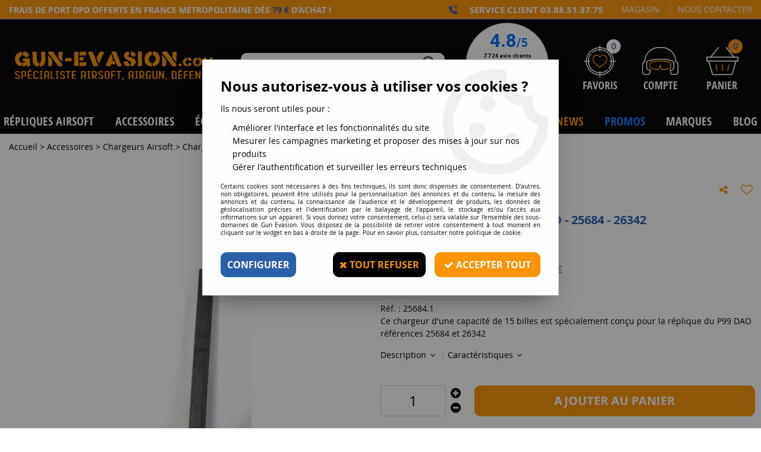

--- FILE ---
content_type: text/html; charset=iso-8859-1
request_url: https://air-soft.gun-evasion.com/chargeur-co2-pour-p99-dao-25684-26342.html
body_size: 24609
content:
<!doctype html><html itemscope="" itemtype="http://schema.org/WebPage" lang="fr"><head>
	<title>CHARGEUR CO2 POUR P99 DAO - 25684 - 26342</title><meta http-equiv="Content-Type" content="text/html; charset=iso-8859-1" /><meta name="description" lang="fr" content="Ce chargeur d'une capacité de 15 billes est spécialement conçu pour la réplique du P99 DAO références 25684 et 26342" /><meta name="keywords" xml:lang="fr" content="" />
<meta http-equiv="content-language" content="fr" /><meta name="language" content="fr" /><meta name="_globalsign-domain-verification" content="qGP3xTvGxYnVCw9maXR3ETtyza6Ui-bXecyVfDGVlP" /><meta http-equiv="X-UA-Compatible" content="IE=edge" /><meta property='og:image' content='https://air-soft.gun-evasion.com/upload/image/chargeur-co2-pour-p99-dao---25684---26342-p-image-39530-moyenne.jpg' />	   <link rel="apple-touch-icon" sizes="57x57" href="/favicons/favicon.57x57.png" >
	   <link rel="apple-touch-icon" sizes="60x60" href="/favicons/favicon.60x60.png" >
	   <link rel="apple-touch-icon" sizes="72x72" href="/favicons/favicon.72x72.png" >
	   <link rel="apple-touch-icon" sizes="76x76" href="/favicons/favicon.76x76.png" >
	   <link rel="apple-touch-icon" sizes="114x114" href="/favicons/favicon.114x114.png" >
	   <link rel="apple-touch-icon" sizes="120x120" href="/favicons/favicon.120x120.png" >
	   <link rel="apple-touch-icon" sizes="144x144" href="/favicons/favicon.144x144.png" >
	   <link rel="apple-touch-icon" sizes="152x152" href="/favicons/favicon.152x152.png" >
	   <link rel="apple-touch-icon" sizes="180x180" href="/favicons/favicon.180x180.png" >
	   <link rel="icon" sizes="16x16" href="/favicons/favicon.16x16.png" >
	   <link rel="icon" sizes="24x24" href="/favicons/favicon.24x24.png" >
	   <link rel="icon" sizes="32x32" href="/favicons/favicon.32x32.png" >
	   <link rel="icon" sizes="96x96" href="/favicons/favicon.96x96.png" >
	   <link rel="icon" sizes="192x192" href="/favicons/favicon.192x192.png" >
	   <link rel="manifest" href="/favicons/manifest.json">
	   <meta name="msapplication-TileImage" content="/favicons/favicon.png" />
	   <meta name="msapplication-config" content="/favicons/browserconfig.xml"/>
			   <meta name="msapplication-TileColor" content="#fa9404" />
	   <meta name="theme-color" content="#fa9404">
	   	   <link rel="mask-icon" href="/favicons/favicon.svg" color="#fa9404">
	   		<base href="https://air-soft.gun-evasion.com/dhtml/" /><meta name="google-site-verification" content="8G5YAt9NMggLkYwKVzFRJufX7IMxodF1kPG_ISGSINQ" />	   <meta content="width=device-width, initial-scale=1, minimum-scale=1, maximum-scale=1, user-scalable=no" name="viewport">
			<meta name="format-detection" content="telephone=no">
	<link rel="canonical" href="https://air-soft.gun-evasion.com/chargeur-co2-pour-p99-dao-25684-26342.html" /><meta property="og:title" content="CHARGEUR CO2 POUR P99 DAO - 25684 - 26342" /><meta property="og:description" content="Ce chargeur d'une capacit&eacute; de 15 billes est sp&eacute;cialement con&ccedil;u pour la r&eacute;plique du P99 DAO r&eacute;f&eacute;rences 25684 et 26342" /><meta property="og:type" content="website" /><meta property="og:url" content="https://air-soft.gun-evasion.com/chargeur-co2-pour-p99-dao-25684-26342.html" /><meta property="og:site_name" content="Gun Evasion" /><script type="text/javascript">
var param=new Object;

		function trad(name)
		{
			if(typeof(window.tTrad)=="undefined") {
				window.tTrad = new Array();
			}
			
			if(typeof(window.tTrad[name])!="undefined")
			{
				return window.tTrad[name];
			}
			else
			{
				  $.ajax({
				    url: "/ajax/get_traduction.php",
				    data: { 'name': name,
				    'fromweb':'web'},
				    async: false,
				    success: function(data) {
						window.tTrad[name] = data;
				    }
				  });

				return window.tTrad[name];
			}
		}
	   function tradn(name, n)
		{
			var sText = "";
			$.ajax({
				url: "/ajax/get_traduction.php",
				data: { 'name': name,
				'fromweb':'web', 'n': n},
				async: false,
				success: function(data) {
					sText = data;
				}
			});

			return sText;
		}var tTrad=[]
tTrad["16_client_actionco_lecture"]="Lecture";
tTrad["aucun_resultat"]="Aucune correspondance trouvée";
tTrad["soit_un_total_de"]="Soit un total de";
tTrad["general_mmin_1"]="Jan";
tTrad["general_mmin_10"]="Oct";
tTrad["general_mmin_11"]="Nov";
tTrad["general_mmin_12"]="Dec";
tTrad["general_mmin_2"]="Fev";
tTrad["general_mmin_3"]="Mar";
tTrad["general_mmin_4"]="Avr";
tTrad["general_mmin_5"]="Mai";
tTrad["general_mmin_6"]="Juin";
tTrad["general_mmin_7"]="Juil";
tTrad["general_mmin_8"]="Aou";
tTrad["general_mmin_9"]="Sep";
tTrad["dimanche"]="Dimanche";
tTrad["lundi"]="Lundi";
tTrad["mardi"]="Mardi";
tTrad["mercredi"]="Mercredi";
tTrad["jeudi"]="Jeudi";
tTrad["vendredi"]="Vendredi";
tTrad["samedi"]="Samedi";
tTrad["tri_par"]="Trier par";
tTrad["filtre_effacer"]="Effacer";
tTrad["selectionner_une_taille"]="Vous devez <strong>faire votre sélection</strong> afin de pouvoir l'ajouter au panier";
tTrad["cet_article_nest_pas_commandable"]="Cet article n'est <strong>actuellement pas commandable</strong>, merci de votre compréhension";
tTrad["email_incorrect"]="E-mail incorrect";
tTrad["chargement_en_cours"]="Chargement en cours";
tTrad["reculer"]="Reculer";
tTrad["pause"]="Pause";
tTrad["stop"]="Stop";
tTrad["avancer"]="Avancer";
tTrad["confirmation_du_numero_de_telephone"]="Confirmation du numéro de téléphone";
tTrad["dimanche_min"]="Di";
tTrad["jeudi_min"]="Je";
tTrad["lundi_min"]="Lu";
tTrad["mardi_min"]="Ma";
tTrad["mercredi_min"]="Me";
tTrad["samedi_min"]="Sa";
tTrad["vendredi_min"]="Ve";
tTrad["mobile_accept_cgv"]="Pour finaliser votre commande, vous devez accépter les conditions générales de vente";
tTrad["pattern_general"]="Général";
tTrad["pattern_societe"]="Société";
tTrad["n_articles_sur"]="{$n} article(s) sur";
tTrad["retrait_en_magasin"]="Retrait magasin";
tTrad["e_reservation"]="E-réservation";

var url_theme="../themes/html/";
var param=new Object;
</script>
<link href="/themes/html_responsive/fonts/autobus-bold-webfont.svg" as="font" type="font/svg" crossorigin><link href="/themes/html_responsive/fonts/autobus-bold-webfont.woff2" as="font" type="font/woff2" crossorigin><link href="/themes/html_responsive/fonts/autobus-bold-webfont.eot" as="font" type="font/eot" crossorigin><link href="/themes/html_responsive/fonts/autobus-bold-webfont.ttf" as="font" type="font/ttf" crossorigin><link href="/themes/html_responsive/fonts/autobus-bold-webfont.woff" as="font" type="font/woff" crossorigin><link href="/themes/html_responsive/fonts/bebasneue_bold-webfont.ttf" as="font" type="font/ttf" crossorigin><link href="/themes/html_responsive/fonts/bebasneue_bold-webfont.svg" as="font" type="font/svg" crossorigin><link href="/themes/html_responsive/fonts/bebasneue_bold-webfont.eot" as="font" type="font/eot" crossorigin><link href="/themes/html_responsive/fonts/bebasneue_bold-webfont.woff2" as="font" type="font/woff2" crossorigin><link href="/themes/html_responsive/fonts/bebasneue_bold-webfont.woff" as="font" type="font/woff" crossorigin><link href="/themes/html_responsive/fonts/bebasneue_regular-webfont.ttf" as="font" type="font/ttf" crossorigin><link href="/themes/html_responsive/fonts/bebasneue_regular-webfont.eot" as="font" type="font/eot" crossorigin><link href="/themes/html_responsive/fonts/bebasneue_regular-webfont.svg" as="font" type="font/svg" crossorigin><link href="/themes/html_responsive/fonts/bebasneue_regular-webfont.woff2" as="font" type="font/woff2" crossorigin><link href="/themes/html_responsive/fonts/bebasneue_regular-webfont.woff" as="font" type="font/woff" crossorigin><link href="/themes/html_responsive/fonts/muli-bold-webfont.ttf" as="font" type="font/ttf" crossorigin><link href="/themes/html_responsive/fonts/muli-bold-webfont.svg" as="font" type="font/svg" crossorigin><link href="/themes/html_responsive/fonts/muli-bold-webfont.eot" as="font" type="font/eot" crossorigin><link href="/themes/html_responsive/fonts/muli-bold-webfont.woff2" as="font" type="font/woff2" crossorigin><link href="/themes/html_responsive/fonts/muli-bold-webfont.woff" as="font" type="font/woff" crossorigin><link href="/themes/html_responsive/fonts/muli-webfont.ttf" as="font" type="font/ttf" crossorigin><link href="/themes/html_responsive/fonts/muli-webfont.svg" as="font" type="font/svg" crossorigin><link href="/themes/html_responsive/fonts/muli-webfont.woff2" as="font" type="font/woff2" crossorigin><link href="/themes/html_responsive/fonts/muli-webfont.eot" as="font" type="font/eot" crossorigin><link href="/themes/html_responsive/fonts/muli-webfont.woff" as="font" type="font/woff" crossorigin><link href="/themes/html_responsive/fonts/OpenSans-Bold-webfont.ttf" as="font" type="font/ttf" crossorigin><link href="/themes/html_responsive/fonts/OpenSans-Bold-webfont.svg" as="font" type="font/svg" crossorigin><link href="/themes/html_responsive/fonts/OpenSans-Bold-webfont.eot" as="font" type="font/eot" crossorigin><link href="/themes/html_responsive/fonts/OpenSans-Bold-webfont.woff" as="font" type="font/woff" crossorigin><link href="/themes/html_responsive/fonts/OpenSans-CondBold-webfont.eot" as="font" type="font/eot" crossorigin><link href="/themes/html_responsive/fonts/OpenSans-CondBold-webfont.woff" as="font" type="font/woff" crossorigin><link href="/themes/html_responsive/fonts/OpenSans-CondBold-webfont.svg" as="font" type="font/svg" crossorigin><link href="/themes/html_responsive/fonts/OpenSans-CondBold-webfont.ttf" as="font" type="font/ttf" crossorigin><link href="/themes/html_responsive/fonts/OpenSans-CondLight-webfont.eot" as="font" type="font/eot" crossorigin><link href="/themes/html_responsive/fonts/OpenSans-CondLight-webfont.ttf" as="font" type="font/ttf" crossorigin><link href="/themes/html_responsive/fonts/OpenSans-CondLight-webfont.woff" as="font" type="font/woff" crossorigin><link href="/themes/html_responsive/fonts/OpenSans-CondLight-webfont.svg" as="font" type="font/svg" crossorigin><link href="/themes/html_responsive/fonts/OpenSans-Regular-webfont.ttf" as="font" type="font/ttf" crossorigin><link href="/themes/html_responsive/fonts/OpenSans-Regular-webfont.svg" as="font" type="font/svg" crossorigin><link href="/themes/html_responsive/fonts/OpenSans-Regular-webfont.eot" as="font" type="font/eot" crossorigin><link href="/themes/html_responsive/fonts/OpenSans-Regular-webfont.woff" as="font" type="font/woff" crossorigin><link href="/themes/html_responsive/fonts/Roboto-Bold-webfont.eot" as="font" type="font/eot" crossorigin><link href="/themes/html_responsive/fonts/Roboto-Bold-webfont.woff" as="font" type="font/woff" crossorigin><link href="/themes/html_responsive/fonts/Roboto-Bold-webfont.svg" as="font" type="font/svg" crossorigin><link href="/themes/html_responsive/fonts/Roboto-Bold-webfont.ttf" as="font" type="font/ttf" crossorigin><link href="/themes/html_responsive/fonts/Roboto-Regular-webfont.ttf" as="font" type="font/ttf" crossorigin><link href="/themes/html_responsive/fonts/Roboto-Regular-webfont.svg" as="font" type="font/svg" crossorigin><link href="/themes/html_responsive/fonts/Roboto-Regular-webfont.woff" as="font" type="font/woff" crossorigin><link href="/themes/html_responsive/fonts/Roboto-Regular-webfont.eot" as="font" type="font/eot" crossorigin><link href="/themes/html_responsive/fonts/sourcesanspro-bold-webfont.eot" as="font" type="font/eot" crossorigin><link href="/themes/html_responsive/fonts/sourcesanspro-bold-webfont.woff" as="font" type="font/woff" crossorigin><link href="/themes/html_responsive/fonts/sourcesanspro-bold-webfont.ttf" as="font" type="font/ttf" crossorigin><link href="/themes/html_responsive/fonts/sourcesanspro-bold-webfont.svg" as="font" type="font/svg" crossorigin><link href="/themes/html_responsive/fonts/sourcesanspro-bold-webfont.woff2" as="font" type="font/woff2" crossorigin><link href="/themes/html_responsive/fonts/sourcesanspro-regular-webfont.eot" as="font" type="font/eot" crossorigin><link href="/themes/html_responsive/fonts/sourcesanspro-regular-webfont.svg" as="font" type="font/svg" crossorigin><link href="/themes/html_responsive/fonts/sourcesanspro-regular-webfont.ttf" as="font" type="font/ttf" crossorigin><link href="/themes/html_responsive/fonts/sourcesanspro-regular-webfont.woff" as="font" type="font/woff" crossorigin><link href="/themes/html_responsive/fonts/sourcesanspro-regular-webfont.woff2" as="font" type="font/woff2" crossorigin><link  href="https://air-soft.gun-evasion.com/themes/html/css/web.all.css?t=1766997798&p=admin_o8&r=1" rel="stylesheet" type="text/css" />
<link  href="https://air-soft.gun-evasion.com/themes/html/css/fiche_article.all.css?t=1698226948&p=admin_o8&r=1" rel="stylesheet" type="text/css" />
<link  href="https://air-soft.gun-evasion.com/themes/html_responsive/modeles/58/css/custom.all.css?t=1727159902&p=admin_o8&r=1" rel="stylesheet" type="text/css" />
<link  href="https://air-soft.gun-evasion.com/themes/html/css/spe.all.css?t=1617012827&p=admin_o8&r=1" rel="stylesheet" type="text/css" />
<link  href="https://air-soft.gun-evasion.com/themes/html/css/lib.all.css?t=1557404192&p=admin_o8&r=1" rel="stylesheet" type="text/css" />
<script src="../javascript/jquery-1.8.3.min+lazyload.js?t=1579795253" type="text/javascript"></script>			<style class="editor-css">
				.row:not(.expanded), .row:not(.expanded) .row:not(.expanded)
				{
					max-width:1380px !important;
				}
			</style>
			<script type="text/javascript">
		function del(){
			var texte = "Êtes-vous sûr de vouloir supprimer ?";
			return confirm(texte);
		}
    </script>
    	    <script type="text/javascript">
		// Redefine console.log()
		// {{{ COR : [TK15955]
		window.console.log = function (text) {};
		window.console.info = function (text) {};
		window.console.warn = function (text) {};
		window.console.error = function (text) {};
		window.dump=function(obj){};
		window.msg=function(obj){};
		// COR }}}
    </script>
    

		<script>
			/**
			* Envoi les informations dans le dataLayer avec le bon format (structure de données).
			*/
			function gtag()
			{
			// {{{ COR : [TK15976]
			window.dataLayer = window.dataLayer || [];
			if (window.dataLayer.length > 0)
			{
			window.dataLayer.push(arguments);
			}
			// COR }}}
			}

			/**
			* Mettre à jour le dataLayer avec les informations de consentement de l'utilisateur.
			*
			* @param object oConsent : Les consentements / cookies acceptés ou refusés.
			* @param string sMode : Mode initialisation (default) ou mise à jour (update).
			*/
			function sendGtmConsent(oConsent = {}, sMode = 'default')
			{
				gtag('consent', sMode, {
					// Cookies publicitaires
					'ad_storage'				: oConsent.ad_storage,
				// {{{ COR : [TK15999]
				// Cookies publicitaires (Google)
				'ad_user_data'				: oConsent.ad_user_data,
				// Cookies publicitaires (Personnalisées)
				'ad_personalization'		: oConsent.ad_personalization,
				// COR }}}
					// Cookies statistiques
					'analytics_storage'			: oConsent.analytics_storage,
					// Cookies techniques
					'functionality_storage'		: oConsent.functionality_storage,
					// Cookies de personnalisation
					'personalization_storage'	: oConsent.personalization_storage,
					// Cookies de sécurité
					'security_storage'			: oConsent.security_storage
				});
			}
	</script>
		<script>
		var iGtmAddEventGa4 = 0;
		var iVersionDataLayerGa4 = 1;
	</script>
	
<script type="text/javascript" language="JavaScript">
var ViewedPage=function(){
	
	//===== PART 1. TAG SETTINGS : FILL THE EMPTY VARIABLES WITH THE RIGHT VALUES =====
	
	/*
	 * First, we need to identify the visitor so you've to give us your member identifiant 
	 * because without your own identifiant the tag will only catch Probance campaigns recipients 
	 *  
	 * You can use any member identifier available in your project (sent by you in profile flow):
	 * in general: email, customer_id if exists, or crc32 version of them ...
	 * You've to set the kind of identifier in 'typeID' and its value in 'my_id'
	 * 
	 *Note: When the value of a variable is empty please still leave '' (please don't erase the line in the code)
	 *
	 */ 

	var typeID= 'customer_id'; // TO FILL WITH THE KIND OF VISITOR IDENTIFIER (set here 'email', or 'customer_id', or ...)
	var my_id = ''; // TO FILL WITH THE VISITOR IDENTIFIER VALUE (set the value of the visitor's email, or his customer_id value, ...)
	var pid = '25684.1';   // TO FILL WITH PRODUCT IDENTIFIER IF THE CURRENT PAGE IS A PRODUCT PAGE (Get the element in your page/database via ajax)
	var aid = '25684.1';   // TO FILL WITH THE ARTICLE IDENTIFIER (PRODUCT DECLENSION) IF YOU CAN GET IT (When this concept exists on your website)
	var url=document.location.href; //CATCH THE CURRENT URL (you can set a specific and valid url if you want)

	//===== PART 2. TAG CALL: DON'T MODIFY THIS PART =====

	var crm=null;
	try{
		crm = new PROBANCE_CRMTracker("WfAGgbqhEs4n24W","Prob_Track",90,"//t4.my-probance.one/webtrax","idprob");
	}catch (err){
		return;
	}
	if(crm == null){
		return;
	}

	// To call Probance tracker 
	var PROBANCE_tracker = new PROBANCE_trackers();
	PROBANCE_tracker.setCRM(crm);
	
	//To save your visitor identifier (declared in previous variables) if you've it
	if(my_id != null && my_id != undefined && my_id != ''){
		crm.setCustomer(my_id, typeID);
	}
	PROBANCE_tracker.doNotTrackOnInit();
	PROBANCE_tracker.init();

	// Tracking for Visit
	if(pid == null || pid == undefined){
		pid = '';
	}
	if(aid == null || aid == undefined){
		aid = '';
	}
	PROBANCE_tracker.track(url,[["product_id",pid],["article_id",aid],["action","visit"]]);

	//=========================================================================
};
$(document).ready(ViewedPage);	// IMPORTANT: YOU MUST CALL THE VIEWEDPAGE FUNCTION ONCE THE PAGE LOADED.
								// The syntax we propose here to call the function works only if jQuery is available on your website. 
								// Otherwise you can modify this line to call the ViewedPage function with your own method when the page is loaded.
</script>

</head>
<body 
class="html_responsive modele_58
article_1016 
fiche_article 
os_mac nav_chrome rev_131
non_identifie
langue_1" 
data-responsive="1"
>
<div
class="off-canvas mobile_menu position-left  is-closed"
id="offCanvas" data-off-canvas data-transition="overlap"
data-content-scroll="true"
data-content-overlay="false"	>
<div class="row mobile_menu_header expanded align-middle">
<div class="column text-center">
<span class="mobile_menu_title" data-close data-default="Gun Evasion">
Gun Evasion
</span>
</div>
<div class="column mobile_menu_close shrink align-right text-right">
<span aria-hidden="true" data-close>
<i class="pop-close"></i>
</span>
</div>
</div>
<div class="row mobile_menu_content expanded">
<div class="column no-padding">
<ul class="menu vertical icons icon-left jq-drilldown drilldown">
<li class="mobile_menu_principal jq-drilldown-item
is-drilldown-submenu-parent	has-no-icon"
>
<a
class="d-block boutonHautLien jq-drilldown-link"
href="https://air-soft.gun-evasion.com/repliques-airsoft.html"
>
<span>Répliques Airsoft</span>
</a>
<ul class="nested menu jq-drilldown-menu submenu is-drilldown-submenu invisible drilldown-submenu-cover-previous">
<li class="mobile_menu_see_all_link">
<a
class="d-block boutonHautLien jq-drilldown-link"
href="https://air-soft.gun-evasion.com/repliques-airsoft.html"
>
<span>Voir "Répliques Airsoft"</span>
</a>
</li>
<li>
<span class="load-page" data-id="60670" data-language="1" data-exclude_web="1"></span>
</li>
</ul>
</li>
<li class="mobile_menu_principal jq-drilldown-item
is-drilldown-submenu-parent	has-no-icon"
>
<a
class="d-block boutonHautLien jq-drilldown-link"
href="https://air-soft.gun-evasion.com/accessoires.html"
>
<span>Accessoires</span>
</a>
<ul class="nested menu jq-drilldown-menu submenu is-drilldown-submenu invisible drilldown-submenu-cover-previous">
<li class="mobile_menu_see_all_link">
<a
class="d-block boutonHautLien jq-drilldown-link"
href="https://air-soft.gun-evasion.com/accessoires.html"
>
<span>Voir "Accessoires"</span>
</a>
</li>
<li>
<span class="load-page" data-id="60671" data-language="1" data-exclude_web="1"></span>
</li>
</ul>
</li>
<li class="mobile_menu_principal jq-drilldown-item
is-drilldown-submenu-parent	has-no-icon"
>
<a
class="d-block boutonHautLien jq-drilldown-link"
href="https://air-soft.gun-evasion.com/equipements.html"
>
<span>équipements</span>
</a>
<ul class="nested menu jq-drilldown-menu submenu is-drilldown-submenu invisible drilldown-submenu-cover-previous">
<li class="mobile_menu_see_all_link">
<a
class="d-block boutonHautLien jq-drilldown-link"
href="https://air-soft.gun-evasion.com/equipements.html"
>
<span>Voir "équipements"</span>
</a>
</li>
<li>
<span class="load-page" data-id="60672" data-language="1" data-exclude_web="1"></span>
</li>
</ul>
</li>
<li class="mobile_menu_principal jq-drilldown-item
is-drilldown-submenu-parent	has-no-icon"
>
<a
class="d-block boutonHautLien jq-drilldown-link"
href="https://air-soft.gun-evasion.com/consommables.html"
>
<span>Consommables</span>
</a>
<ul class="nested menu jq-drilldown-menu submenu is-drilldown-submenu invisible drilldown-submenu-cover-previous">
<li class="mobile_menu_see_all_link">
<a
class="d-block boutonHautLien jq-drilldown-link"
href="https://air-soft.gun-evasion.com/consommables.html"
>
<span>Voir "Consommables"</span>
</a>
</li>
<li>
<span class="load-page" data-id="60674" data-language="1" data-exclude_web="1"></span>
</li>
</ul>
</li>
<li class="mobile_menu_principal jq-drilldown-item
is-drilldown-submenu-parent	has-no-icon"
>
<a
class="d-block boutonHautLien jq-drilldown-link"
href="https://air-soft.gun-evasion.com/airgun.html"
>
<span>Airgun</span>
</a>
<ul class="nested menu jq-drilldown-menu submenu is-drilldown-submenu invisible drilldown-submenu-cover-previous">
<li class="mobile_menu_see_all_link">
<a
class="d-block boutonHautLien jq-drilldown-link"
href="https://air-soft.gun-evasion.com/airgun.html"
>
<span>Voir "Airgun"</span>
</a>
</li>
<li>
<span class="load-page" data-id="60675" data-language="1" data-exclude_web="1"></span>
</li>
</ul>
</li>
<li class="mobile_menu_principal jq-drilldown-item
is-drilldown-submenu-parent	has-no-icon"
>
<a
class="d-block boutonHautLien jq-drilldown-link"
href="https://air-soft.gun-evasion.com/defense.html"
>
<span>Défense</span>
</a>
<ul class="nested menu jq-drilldown-menu submenu is-drilldown-submenu invisible drilldown-submenu-cover-previous">
<li class="mobile_menu_see_all_link">
<a
class="d-block boutonHautLien jq-drilldown-link"
href="https://air-soft.gun-evasion.com/defense.html"
>
<span>Voir "Défense"</span>
</a>
</li>
<li>
<span class="load-page" data-id="60676" data-language="1" data-exclude_web="1"></span>
</li>
</ul>
</li>
<li class="mobile_menu_principal jq-drilldown-item
is-drilldown-submenu-parent	has-no-icon"
>
<a
class="d-block boutonHautLien jq-drilldown-link"
href="https://air-soft.gun-evasion.com/soldes.html"
>
<span>Soldes</span>
</a>
<ul class="nested menu jq-drilldown-menu submenu is-drilldown-submenu invisible drilldown-submenu-cover-previous">
<li class="mobile_menu_see_all_link">
<a
class="d-block boutonHautLien jq-drilldown-link"
href="https://air-soft.gun-evasion.com/soldes.html"
>
<span>Voir "Soldes"</span>
</a>
</li>
<li>
<span class="load-page" data-id="60714" data-language="1" data-exclude_web="1"></span>
</li>
</ul>
</li>
<li class="mobile_menu_principal jq-drilldown-item
has-no-icon"
>
<a
class="d-block boutonHautLien jq-drilldown-link"
href="https://air-soft.gun-evasion.com/nouveautes.html"
>
<span>News</span>
</a>
</li>
<li class="mobile_menu_principal jq-drilldown-item
has-no-icon"
>
<a
class="d-block boutonHautLien jq-drilldown-link"
href="https://air-soft.gun-evasion.com/promos.html"
>
<span>Promos</span>
</a>
</li>
<li class="mobile_menu_principal jq-drilldown-item
has-no-icon"
>
<a
class="d-block boutonHautLien jq-drilldown-link"
href="https://air-soft.gun-evasion.com/marques-m60404.html"
>
<span>Marques</span>
</a>
</li>
<li class="mobile_menu_principal jq-drilldown-item
has-no-icon"
>
<a
class="d-block boutonHautLien jq-drilldown-link"
target="_blank"	href="https://air-soft.gun-evasion.com/blog/"
>
<span>Blog</span>
</a>
</li>
<li class="mobile_menu_separator"></li>
<li class="mobile_menu_secondaire">
<div class="row">
<style>
.top-link-item-60667 > a.lienHaut
{
}
.top-link-item-60667:hover > a.lienHaut
{
}
</style>
<div class="column small-12 large-shrink small-only-no-padding medium-only-no-padding top-link-item-60667"
>
<a
href="https://air-soft.gun-evasion.com/nos-magasins.html"
class="lienHaut d-block"
>
<span>Magasin</span>
</a>
</div>
<div class="column shrink no-padding show-for-large"><span class="separateur">|</span></div>
<style>
.top-link-item-60668 > a.lienHaut
{
}
.top-link-item-60668:hover > a.lienHaut
{
}
</style>
<div class="column small-12 large-shrink small-only-no-padding medium-only-no-padding top-link-item-60668"
>
<a
href="https://air-soft.gun-evasion.com/contactez-nous/"
class="lienHaut d-block"
>
<span>Nous contacter</span>
</a>
</div>
</div>
</li>
<li class="mobile_menu_separator"></li>
<li class="mobile_menu_compte jq-drilldown-item is-drilldown-submenu-parent">
<a class="mobile_menu_compte_login d-block boutonHautLien" href="acces.php">
<span class="menu-picto"><i class="fa fa-user"></i></span>
<span>Compte</span>
</a>
</li>
<li class="mobile_menu_favoris">
<a class="d-block boutonHautLien" href="mes_favoris2.php">
<span class="menu-picto"><i class="fa fa-heart"></i></span>
<span>
Favoris
(<span data-favoris-count>0</span>)
</span>
</a>
</li>
</ul>
</div>
</div>
</div>
<div class="off-canvas-content" data-off-canvas-content>
<script type="text/javascript">
//Traitement asynchrone de google plus
(function() {
var po = document.createElement('script'); po.type = 'text/javascript'; po.async = true;
po.src = 'https://apis.google.com/js/plusone.js';
var s = document.getElementsByTagName('script')[0]; s.parentNode.insertBefore(po, s);
})();
</script>
<script>
//Traitement asynchrone de twitter
(function() {
var ga = document.createElement('script');
ga.type = 'text/javascript';
ga.async = true;
ga.src = 'http://platform.twitter.com/widgets.js';
if (window.location.protocol == "https:")
ga.src = 'https://platform.twitter.com/widgets.js';
var s = document.getElementsByTagName('script')[0]; s.parentNode.insertBefore(ga, s);
})();
</script>
<script>
//Traitement asynchrone de facebook
(function() {
var ga = document.createElement('script');
ga.type = 'text/javascript';
ga.async = true;
ga.src = 'http://connect.facebook.net/fr_FR/all.js#xfbml=1';
if (window.location.protocol == "https:")
ga.src = 'https://connect.facebook.net/fr_FR/all.js#xfbml=1';
var s = document.getElementsByTagName('script')[0]; s.parentNode.insertBefore(ga, s);
})();
</script>
<div id="curseur" class="infobulle"></div>
<div id="cont-popup-ap">
<div id="popup-ap">
<div id="border-trans"></div>
<div id="ap-cont"></div>
</div>
</div>
<div class="jq_div_aff_cookies_disclaimer">
<div class="reveal  modal-container " id="cookieDisclaimerPopup" data-reveal
data-close-on-click="" data-overlay="1" data-close-on-esc=""
data-animation-in="fade-in fast"	data-animation-out="fade-out fast"	>
<div class="modal-title">
<div class="row  no-margin no-padding align-top">
<div class="column modal-title-text">
</div>
</div>
</div>
<div class="modal-content margin-top-15">
<a id="ouvrirPopup"></a>
<div id="wookiesDisclaimer">
<!--AFFICHAGE GENERAL-->
<div class="row collapse align-center" id="divCookiesGeneral">
<div class="column small-12 titrePopup"><h3>Nous autorisez-vous à utiliser vos cookies ?</h3></div>
<div class="column small-12 texteIntro">
<p>Ils nous seront utiles pour :</p><ul><li>Améliorer l'interface et les fonctionnalités du site</li><li>Mesurer les campagnes marketing et proposer des mises à jour sur nos produits</li><li>Gérer l'authentification et surveiller les erreurs techniques</li></ul>
</div>
<div class="column small-12 texteMentionsLegales">
<p>Certains cookies sont nécessaires à des fins techniques, ils sont donc dispensés de consentement. D'autres, non obligatoires, peuvent être utilisés pour la personnalisation des annonces et du contenu, la mesure des annonces et du contenu, la connaissance de l'audience et le développement de produits, les données de géolocalisation précises et l'identification par le balayage de l'appareil, le stockage et/ou l'accès aux informations sur un appareil. Si vous donnez votre consentement, celui-ci sera valable sur l’ensemble des sous-domaines de Gun Evasion. Vous disposez de la possibilité de retirer votre consentement à tout moment en cliquant sur le widget en bas à droite de la page. Pour en savoir plus, consulter notre politique de cookie.</p>
</div>
<div class="column small-12">
<div class="row collapse align-justify">
<div class="column small-12 medium-shrink">
<a class="btn configBouton full-width" id="cmp_configurer">Configurer</a>
</div>
<div class="column small-12 medium-expand">
<div class="row align-justify medium-align-right">
<div class="column shrink small-only-no-padding">
<a class="btn-secondary AcceptAllBouton" href="javascript:;" onclick="userCookieChoice('0')"><i class="fa fa-times"></i> Tout refuser</a>
</div>	
<div class="column shrink text-right no-padding">	
<a class="btn-primary full-width AcceptAllBouton" href="javascript:;" onclick="userCookieChoice('1');"><i class="fa fa-check"></i> Accepter tout</a>
</div>
</div>
</div>
</div>
</div>
</div>
<!--AFFICHAGE CONFIGURATION-->
<div id="divCookiesConfig" style="display: none">
<div class="row collapse divCookiesConfigHeader">
<div class="column small-12 text-left retourBouton">	
<a id="retourDivCookiesGeneral"><i class="fa fa-angle-left"></i> <u>Retour</u></a>
</div>
<div class="column small-12 titrePopup"><h3>Détails des cookies présents sur le site</h3></div>
<!--BOUTONS-->
<div class="column small-12">
<div class="row align-justify medium-align-left">
<div class="column shrink no-padding">
<a class="btn-secondary RefuseAllBouton" id="cmp_refuse_all"><i class="fa fa-times"></i> Tout refuser</a>
</div>
<div class="column shrink small-only-no-padding">
<a class="btn-primary AcceptAllBouton" id="cmp_accept_all"><i class="fa fa-check"></i> Accepter tout</a>
</div>
</div>
</div>
</div>
<div class="row collapse small-12 divCookiesConfigContent">
<!--REGLER LA HAUTEUR POUR AVOIR 3 TYPES DE COOKIES AFFICHES-->
<div class="column small-12">
<div class="listeTypeCookies row collapse" id="listeTypeCookies">
<!--COOKIES NECESSAIRES-->
<div class="column small-12 listeTypeCookiesBloc">
<div class="row collapse align-top align-justify">
<div class="column shrink">
<label for="cookies_tech" class="cmpTitre">
Nécessaires
</label>
</div>
<div class="column shrink">
<label class="checkboxSwitch">
<input type="checkbox" class="no-margin cmpBouton" id="cookies_tech" checked disabled />
<span></span>
</label>
</div>
</div>
<p class="cmpDetails">Les cookies nécessaires sont utiles au bon fonctionnement du site. Ils permettent de réaliser des fonctions de base comme la navigation de page et l'accès aux zones sécurisées du site web. Le site web ne peut pas fonctionner correctement sans ces cookies.</p>
</div>
<!--COOKIES PERSONNALISATION-->
<div class="column small-12 listeTypeCookiesBloc">
<div class="row collapse align-top align-justify">
<div class="column shrink">
<label for="cookies_perso" class="cmpTitre">
Personnalisation
</label>
</div>
<div class="column shrink">
<label class="checkboxSwitch">
<input type="checkbox" class="no-margin cmpBouton" id="cookies_perso" onchange="userCookieTypeChoice('cookies_perso');"
onclick="userCookieTypeChoice('cookies_perso');"  />
<span></span>
</label>
</div>
</div>
<p class="cmpDetails">Les cookies de personnalisation permettent à un site web de retenir des informations qui modifient la manière dont le site se comporte ou s’affiche, comme votre langue préférée ou la région dans laquelle vous vous situez.</p>
</div>
<!--COOKIES STATISTIQUES-->
<div class="column small-12 listeTypeCookiesBloc">
<div class="row collapse align-top align-justify">
<div class="column shrink">
<label for="cookies_stat" class="cmpTitre">
Statistiques
</label>
</div>
<div class="column shrink">
<label class="checkboxSwitch">
<input type="checkbox" class="no-margin cmpBouton" id="cookies_stat" onchange="userCookieTypeChoice('cookies_stat');"
onclick="userCookieTypeChoice('cookies_stat');"  />
<span></span>
</label>
</div>
</div>
<p class="cmpDetails">Les cookies marketing aident les propriétaires du site web, par la collecte et la communication d'informations de manière anonyme, à comprendre comment les visiteurs interagissent avec les sites web.</p>
</div>
<!--COOKIES PUBLICITAIRES-->
<div class="column small-12 listeTypeCookiesBloc">
<div class="row collapse align-top align-justify">
<div class="column shrink">
<label for="cookies_pub" class="cmpTitre">
Marketing
</label>
</div>
<div class="column shrink">
<label class="checkboxSwitch">
<input type="checkbox" class="no-margin cmpBouton" id="cookies_pub" onchange="userCookieTypeChoice('cookies_pub');"
onclick="userCookieTypeChoice('cookies_pub');"  />
<span></span>
</label>
</div>
</div>
<p class="cmpDetails">Les cookies statistiques permettent le suivi des visiteurs sur le site. Ils ont pour but de vous proposer un ciblage publicitaire plus pertinent et donc plus intéressant pour les éditeurs et les annonceurs.</p>
</div>
<!--COOKIES AUTRES-->
<div class="column small-12 listeTypeCookiesBloc">
<div class="row collapse align-top align-justify">
<div class="column shrink">
<label for="cookies_secu" class="cmpTitre">
Autres
</label>
</div>
<div class="column shrink">
<label class="checkboxSwitch">
<input type="checkbox" class="no-margin cmpBouton" id="cookies_secu" onchange="userCookieTypeChoice('cookies_secu');"
onclick="userCookieTypeChoice('cookies_secu');"  />
<span></span>
</label>
</div>
</div>
<p class="cmpDetails">Ce sont les cookies qui n'entrent  dans aucune des catégories ci-dessus ou qui n'ont pas encore été classés.</p>
</div>
</div>
</div>
</div> 
<div class="row collapse small-12 divCookiesConfigFooter">
<!--CONFIRMER SELECTION-->
<div class="column small-12">
<div class="row collapse align-right">
<div class="column small-12 large-shrink">
<a class="btn-primary AcceptAllBouton full-width" href="javascript:;" onclick="userCookieChoice('2');">
<i class="fa fa-check" aria-hidden="true"></i> Confirmer la sélection
</a>
</div>
</div>
</div>
</div>
</div>
</div>	
</div>
</div>
<script>
$(document).ready(function()
{
$('').on('click', function(){
$('#cookieDisclaimerPopup').foundation('open');
});
if (typeof bindLazyLoading == 'function')
{
$('#cookieDisclaimerPopup').on('open.zf.reveal', function()
{
bindLazyLoading($(this)[0].querySelectorAll('img[loading="lazy"]'));
});
}
});
</script>
</div>
<div class="reveal large modal-container " id="modalSearchAutocomplete" data-reveal
data-close-on-click="1" data-overlay="1" data-close-on-esc=""
data-animation-in="fade-in fast"	data-animation-out="fade-out fast"	>
<div class="modal-title">
<div class="row  no-margin no-padding align-top">
<div class="column modal-title-text">
Rechercher un produit, une marque...
</div>
<div class="column shrink align-right text-right no-padding">
<button class="position-relative" data-close aria-label="Close modal" type="button">
<span aria-hidden="true">
<i class="pop-close">&nbsp;</i>
</span>
</button>
</div>
</div>
</div>
<div class="modal-content margin-top-15">
<div class="row align-middle align-center">
<div class="column small-12 margin-bottom-15 medium-expand Head_recherche_container">
<form action="dhtml/resultat_recherche.php" method="get" name="form_recherche_autocomplete" class="row collapse expanded align-middle Head_recherche">
<div class="column small-12">
<div class="input-group no-margin">
<input name="keywords" autocomplete="off" type="text" class="recherche_deluxe_input no-margin input-text-search" value="" maxlength="255" />
<div class="input-group-button">
<input name="ok" type="submit" value="&nbsp;" class="button Head_rechBouton" />
<i class="fa fa-spinner fa-spin hide"></i>
</div>
</div>
</div>
</form>
</div>
</div>
<div class="row search_deluxe_bloc">
<div class="column no-result hide">
<span>Aucune correspondance trouvée</span>
</div>
<div class="column search_deluxe">
<div class="row search_deluxe_content">
<div class="column small-12 medium-8 resultat">
<div class="row no-margin no-padding resultat_article margin-right-10">
<div class="column small-12 padded-columns">
<div class="row align-middle">
<div class="column small-12 no-padding small-text-left large-collapse medium-expand titre">
Produits correspondants
</div>
<div class="column small-12 medium-shrink small-text-left medium-text-right title-nb-product no-padding">
<a class="jq-search-more" href="">Voir les <span class="nb_product"></span> résultats <i class="fa fa-angle-right"></i></a>
</div>
</div>
</div>
<div class="column small-12 padded-columns">
<div class="row align-middle liste_article"></div>
</div>
</div>
<div class="row resultat_categorie no-margin no-padding">
<div class="column small-12 padded-columns">
<div class="row align-middle">
<div class="column small-12 titre no-padding">
Catégories
</div>
</div>
</div>
<div class="column small-12 padded-columns">
<ul class="liste_categorie"></ul>
</div>
</div>
</div>
<div class="column small-12 medium-4 suggestion_historique">
<div class="row suggests no-margin">
<div class="column small-12 padded-columns">
<div class="row align-middle">
<div class="column small-12 no-padding small-text-left large-collapse medium-expand titre">
Vous recherchez...
</div>
</div>
</div>
<div class="column small-12 padded-columns">
<div class="row list_suggests"></div>
</div>
</div>
<div class="row historique no-margin">
<div class="column small-12 padded-columns">
<div class="row align-middle">
<div class="column small-12 no-padding small-text-left large-collapse medium-expand titre">
Historique de recherche
</div>
</div>
</div>
<div class="column small-12 padded-columns">
<div class="row list_history"></div>
</div>
</div>
</div>
</div>
</div>
</div>
</div>
</div>
<script>
$(document).ready(function()
{
if (typeof bindLazyLoading == 'function')
{
$('#modalSearchAutocomplete').on('open.zf.reveal', function()
{
bindLazyLoading($(this)[0].querySelectorAll('img[loading="lazy"]'));
});
}
});
</script>
<div id='boite_message_boite' style='display:none; z-index:2000000000; width:300px; '> </div>
<div id='boite_message_fond' style='position:absolute;display:block; z-index:1000000000; top:0px;left:0px;width:0px;height:0px; background-color:#ffffff;filter :alpha(opacity=0);opacity:0;'>
<input type="hidden" id="id_menu_en_cours" value="1016" />
</div>
<div class="fond-page" name="top">
<div id="preHeader" class="no-margin">
<div class="preHeader_contenu row align-justify align-middle">
<div class="column"><style>.id-usr-i7wpw{justify-content:center !important;align-items:center !important;}.id-usr-izhch{padding-right:10px !important;padding-left:0 !important;}.id-usr-i6loc{padding-right:0 !important;padding-left:0 !important;}.id-usr-iefcf{font-size:13px !important;font-family:opensansbold !important;color:#ffffff !important;text-transform:uppercase !important;}.id-usr-i0y6q{text-align:center !important;}.id-usr-imkp{padding-right:0 !important;padding-left:0 !important;}.id-usr-605b0ce781088{padding-top:5px !important;padding-bottom:5px !important;align-items:center !important;}.id-usr-605b0ce780fac{text-align:center !important;padding-right:0 !important;padding-left:0 !important;}.id-usr-izki{background-color:#fa9404;}.id-usr-605b0ce780ea1{font-size:13px !important;font-family:opensansbold !important;color:#ffffff !important;text-transform:uppercase !important;}.id-usr-igfj8{width:80% !important;}@media (min-width: 40em){.id-usr-iefcf{font-size:14px !important;}.id-usr-605b0ce780ea1{font-size:11px !important;}.id-usr-i7wpw{justify-content:flex-end !important;}.id-usr-i0y6q{text-align:right !important;padding-right:0 !important;}.id-usr-605b0ce780fac{text-align:left !important;}}@media (min-width: 64em){.id-usr-iefcf{font-size:15px !important;}.id-usr-605b0ce780ea1{font-size:14px !important;}.id-usr-605b0ce780fac{padding-right:0 !important;padding-left:0 !important;}};</style>	<div
class="row-template row no-margin expanded  id-usr-izki  margin-0-auto"	data-uniqid="1616581640"
>
<div
class="column-template no-margin  id-usr-imkp  column small-12 medium-expand flex-dir-column"	data-uniqid="1616581636"
>
<div
class="row-template row no-margin  id-usr-605b0ce781088  margin-0-auto"	data-uniqid="1616581068"
>
<div
class="column-template no-margin  id-usr-605b0ce780fac  column small-12 medium-7 large-8 flex-dir-column"	data-uniqid="1616581096"
>
<div
class="text-template row no-margin  id-usr-605b0ce780ea1"	data-uniqid="1616581065"
>
<div class="column no-padding small-12
">
<div class="row collapse
template-content	">
<div class="column">
<div  class="text-template-content ">
<p>Frais de port DPD OFFERTS en France m&eacute;tropolitaine d&egrave;s <span style="color: #2a60aa;">79 &euro;</span> d&rsquo;achat !</p>	</div>
</div>
</div>
</div>
</div>
</div>
<div
class="column-template no-margin  id-usr-i0y6q  column small-12 medium-5 large-4 flex-dir-column"	data-uniqid="1616581689"
>
<div
class="row-template row no-margin  id-usr-i7wpw  margin-0-auto"	data-uniqid="1616581886"
>
<div
class="column-template no-margin  id-usr-izhch  column shrink flex-dir-column"	data-uniqid="1616581883"
>
<div
class="picture-template row no-margin  id-usr-igfj8"	data-uniqid="1616582050"
>
<div class="column no-padding small-12
">
<div class="row collapse
template-content	align-center	medium-align-center	large-align-center	">
<div class="column shrink">
<div style="" class='imageGabarit'>
<div class="pictureContainer"
id='conteneur_image_1'
data-responsive="1"
style='z-index:0;'
>
<img
width="28" 
height="28" 
data-id="46677"
data-img-type='biblio' 
data-img-id='2'
id="image_1"
data-lazy="https://air-soft.gun-evasion.com/upload/image/-image-46677-grande.png?1616663372"
loading="lazy"
onload="bindLazyLoading(this);"
border="0" 
alt=""
/>
</div>
</div>
</div>
</div>
</div>
</div>
</div>
<div
class="column-template no-margin  id-usr-i6loc  column shrink flex-dir-column"	data-uniqid="1616581948"
>
<div
class="text-template row no-margin top-header-telephone  id-usr-iefcf"	data-uniqid="1616581738"
>
<div class="column no-padding small-12
">
<div class="row collapse
template-content	">
<div class="column">
<div  class="text-template-content ">
<p>SERVICE CLIENT 03.88.51.37.75</p>	</div>
</div>
</div>
</div>
</div>
</div>
</div>
</div>
</div>
</div>
</div>
</div>
<div class="column shrink show-for-large">
<div class="Head_liens row expanded align-right align-middle">
<style>
.top-link-item-60667 > a.lienHaut
{
}
.top-link-item-60667:hover > a.lienHaut
{
}
</style>
<div class="column small-12 large-shrink small-only-no-padding medium-only-no-padding top-link-item-60667"
>
<a
href="https://air-soft.gun-evasion.com/nos-magasins.html"
class="lienHaut d-block"
>
<span>Magasin</span>
</a>
</div>
<div class="column shrink no-padding show-for-large"><span class="separateur">|</span></div>
<style>
.top-link-item-60668 > a.lienHaut
{
}
.top-link-item-60668:hover > a.lienHaut
{
}
</style>
<div class="column small-12 large-shrink small-only-no-padding medium-only-no-padding top-link-item-60668"
>
<a
href="https://air-soft.gun-evasion.com/contactez-nous/"
class="lienHaut d-block"
>
<span>Nous contacter</span>
</a>
</div>
</div>
</div>
</div>
</div>
<header id="header-head-fond" class="Head_fond">
<div data-sticky-container class="hide-for-large">
<div id="small-header" class="row align-middle"
data-sticky data-options="marginTop:0;" data-top-anchor="header-head-fond" 
data-sticky-on="small"
>
<div class="column small-12">
<div class="row collapse expanded align-middle">
<div class="column shrink colonne-small-menu">
<button type="button" data-toggle="offCanvas" style="cursor: pointer">
<i class="fa fa-bars fa-2x"></i>
</button>
</div>
<div class="column colonne-small-logo">
<a href="https://air-soft.gun-evasion.com/" id="id_accueil">
<img class="head_small_logo" src="/themes/html_responsive/modeles/58/img/logo/logo_mobile_1.png" alt="https://air-soft.gun-evasion.com/" title="https://air-soft.gun-evasion.com/"/>
</a>
</div>
<div class="column shrink colonne-small-recherche">
<div class="head_item">
<a href="#">
<div class="head_item_picto d-block button-search">
<img data-lazy="/themes/html_responsive/modeles/58/img/public/btn-recherche.png" loading="lazy" onload="bindLazyLoading(this);" />
</div>
</a>
</div>
</div>
<div class="column shrink colonne-small-panier">
<div class="Head_panier head_item">
<div id="refresh_panier_header_mobile" class="d-block" data-cart-count>
<a href="panier.php">
<div class="head_item_badge highlight" data-cart-count>
0
</div>
<span class="d-block head_item_picto Head_panier_new">
<img data-lazy="/themes/html_responsive/modeles/58/img/public/picto-panier.png" loading="lazy" onload="bindLazyLoading(this);" />
</span>
<span class="d-block head_item_title show-for-large">
Panier
</span>
</a>
</div>
</div>
</div>
</div>
</div>
</div>
</div>
<div data-sticky-container class="show-for-large Head row expanded
no-liens
no-phrase	 no-share"
id="large-header">
<div class="column small-12 no-padding" 
data-sticky	data-options="marginTop:0;" data-top-anchor="start-sticky-menu"
data-sticky-on="large"
>
<div class="row collapse">
<div class="Head_social">
<div class="widget-social">
<span>Suivez-nous</span>
<div class="widget-social-icons">
<div class="widget-social-icon">
<a class="widget-social-facebook" target="_blank" title="Facebook" rel="nofollow"
href="https://fr-fr.facebook.com/airsoftgunevasion/">
</a>
</div>
<div class="widget-social-icon">
<a class="widget-social-instagram" target="_blank" title="Instagram" rel="nofollow"
href="https://www.instagram.com/gunevasion/"></a>
</div>
</div>
</div>
</div>
<div class="Head_topFond column small-12">
<div class="Head_top row align-justify">
<div class="Head_divers column  text-right">
</div>
</div>
</div>
<div
class="Head_bandeauMenu column small-12"
>
<div class="Head_bandeauFond" id="start-sticky-menu">
<div class="row align-middle">
<div class="column shrink colonne-large-logo">
<div class="Head_logo d-flex align-center-middle">
<a href="https://air-soft.gun-evasion.com/" id="id_accueil">
<img class="head_large_logo" data-lazy="/themes/html_responsive/modeles/58/img/logo/logo_header_1.png" alt="https://air-soft.gun-evasion.com/" title="https://air-soft.gun-evasion.com/" loading="lazy" onload="bindLazyLoading(this)"/>
</a>
</div>
</div>
<div class="column colonne-large-recherche">
<div class="row expanded align-center align-middle collapse position-relative">
<div class="column Head_recherche_container text-right">
<div class="Head_recherche" id="head-recherche">
<form class="row collapse expanded align-middle" action="https://air-soft.gun-evasion.com/dhtml/resultat_recherche.php" method="get" name="form_recherche">
<div class="column small-12">
<div class="input-group no-margin button-search">
<input
data-doofinder="true"
name="keywords"
type="text"
maxlength="255"
placeholder="Rechercher un produit, une marque..."
value=""
id="keywords_searchbar"
class="input-group-field input-text-search column no-margin"
autocomplete="keywords_searchbar"
>
<div class="input-group-button">
<button type="submit" class="button Head_rechBouton" value=""></button>
</div>
</div>
</div>
<div id="search-autocomplete" class="column small-12">
</div>
</form>
</div>
</div>
<div class="Head_contact column shrink">
<style>@media (min-width: 64em){.id-usr-605b0ce789323{padding-right:0 !important;padding-left:30px !important;}};</style>	<div
class="row-template row no-margin  id-usr-605b0ce78940f  margin-0-auto"	data-uniqid="1616582685"
>
<div
class="column-template no-margin  id-usr-605b0ce789323  column small-12 medium-expand flex-dir-column"	data-uniqid="1616582755"
>
<div
class="avis-verifies-template row no-margin  id-usr-i511"	data-uniqid="1618306484"
>
<div class="column no-padding small-12
">
<div class="row collapse
template-content	">
<div class="column">
<div style="width:150px; overflow:hidden; padding:5px;">
<div id="8acb7a11-48ca-4c64-a323-25237260949a"></div>
</div>
<script defer charset="utf-8"
src="https://widgets.rr.skeepers.io/generated/e2369221-5430-85e4-9d9b-35c8bf979adc/8acb7a11-48ca-4c64-a323-25237260949a.js">
</script>
</div>
</div>
</div>
</div>
</div>
</div>
</div>
</div>
</div>
<div class="column head_item_container shrink colonne-large-pictos">
<div class="row expanded collapse align-right">
<div class="Head_favoris head_item column shrink" id="picto-favoris-header" onClick="window.location.href='mes_favoris2.php'"
data-hover="/themes/html_responsive/modeles/58/img/public/picto-favoris_hover.png" data-hover-item=".Head_favoris img">
<div class="head_item_badge highlight" data-favoris-count>
0
</div>
<span class="d-block head_item_picto">
<img data-lazy="/themes/html_responsive/modeles/58/img/public/picto-favoris.png" loading="lazy" onload="bindLazyLoading(this);"/>
</span>
<div class="head_item_title">
Favoris
</div>
</div>
<div class="Head_compte head_item column shrink" id="picto-compte-header"
data-hover="/themes/html_responsive/modeles/58/img/public/picto-compte_hover.png" data-hover-item=".Head_comptePicto_new img">
<a href="acces.php">
<span class="d-block head_item_picto Head_comptePicto_new">
<img data-lazy="/themes/html_responsive/modeles/58/img/public/picto-compte.png" loading="lazy" onload="bindLazyLoading(this);"/>
</span>
<span class="d-block head_item_title">
Compte
</span>
</a>
<div class="head_item_block">
<div class="row collapse">
<div class="head_item_block_title column">Se connecter</div>
</div>
<form class="row collapse" action="/dhtml/acces.php" method="post" name="form_compte" style="min-width: 300px">
<div class="column small-12">
<input class="" name="acces_mail" type="text" id="acces_mail" placeholder="Votre E-mail" />
</div>
<div class="column small-12">
<div class="row collapse">
<div class="column position-relative">
<input class="" name="acces_password" type="password" id="acces_password" placeholder="Mot de passe">
<span class="jqFaEye HeadFaEye PictoActionNew">
<a class=""><i class="fa fa-eye"></i></a>
</span>
</div>
</div>
</div>
<p>
<div class="column small-12">
<div class="row align-middle collapse">
<div class="column text-center">
<input type="submit" class="hide">
<span class="bouton5">
<a href="javascript:document.form_compte.submit();">
Connexion
</a>
</span>
</div>
</div>
</div>
</form>
<div class="row collapse align-justify margin-top-10">
<div class="column shrink">
<i class="fa fa-angle-right"></i> <a class="a-link-connexion" href="https://air-soft.gun-evasion.com/dhtml/mdp_oublie.php" id="id_oubli_password">Mot de passe oublié ?</a>
</div>
<div class="column shrink">
<i class="fa fa-angle-right"></i> <a id="id_creer_compte" class="a-link-connexion" href="dhtml/compte.php">Créer un compte</a>
</div>
</div>
</div>
</div>
<div class="Head_panier head_item column shrink no-hover" id="cont-panier-header" 
data-hover="/themes/html_responsive/modeles/58/img/public/picto-panier_hover.png" data-hover-item=".Head_panier_new img">
<div id="refresh_panier_header">
<a href="panier.php">
<div class="head_item_badge highlight" data-cart-count>
0
</div>
<span class="d-block head_item_picto Head_panier_new">
<img data-lazy="/themes/html_responsive/modeles/58/img/public/picto-panier.png" loading="lazy" onload="bindLazyLoading(this);" />
</span>
<span class="d-block head_item_title show-for-large">
Panier
</span>
</a>
</div>
<div class="head_item_block">
<div id="contenu-panier-header">
</div>
</div>
</div>
</div>
<script>
$(document).ready(function()
{
/* {{{ COR : [TK14058] */
$('.Head_comptePicto_new').on('click', function(event)
/* COR }}} */
{
/* {{{ COR : [TK13288] */
if (is_touch_device() && !isMobile())
/* COR }}} */
{
if ($(this).data('already-click'))
{
if (typeof event.startPropagation === 'function')
event.startPropagation();
}
else
{
$(this).data('already-click', 1);
event.preventDefault();
event.stopPropagation();
}
}
});
/* {{{ COR : [TK14058] */
$('.Head_panier_new').on('click', function(event)
/* COR }}} */
{
/* {{{ COR : [TK13288] */
if (is_touch_device() && !isMobile())
/* COR }}} */
{
if ($(this).data('already-click'))
{
if (typeof event.startPropagation === 'function')
event.startPropagation();
}
else
{
$(this).data('already-click', 1);
event.preventDefault();
event.stopPropagation();
}
}
});
});
</script>
</div>
</div>
</div>
<div class="Head_menu">
<div class="row">
<div class="column no-padding">
<div class="
menu_responsive
menu_type_perso
">
<ul class="menu menu-haut ">
<style>
ul.menu > li.menu-item-60670 > a.boutonHautLien
{
}
ul.menu > li.menu-item-60670:hover > a.boutonHautLien
{
}
</style>
<li
data-delay="0"
data-toggle="submenu-60670"
class="
jq-menu-toggler
menu-item-60670
dropdown-full-width
jq-has-link
"
>
<a class="d-block boutonHautLien"
href="https://air-soft.gun-evasion.com/repliques-airsoft.html"
>
Répliques Airsoft
</a>
<div
data-toggler=".is-visible"
id="submenu-60670"
class="sub-menu-haut"
>
<ul
class="menu vertical "
>
<li class="menu-content">
<span class="load-page" data-id="60670" data-language="1" data-exclude_mobile="1"></span>
</li>
</ul>
</div>
</li>
<li class="sep-menu"></li>
<style>
ul.menu > li.menu-item-60671 > a.boutonHautLien
{
}
ul.menu > li.menu-item-60671:hover > a.boutonHautLien
{
}
</style>
<li
data-delay="0"
data-toggle="submenu-60671"
class="
jq-menu-toggler
menu-item-60671
dropdown-full-width
jq-has-link
"
>
<a class="d-block boutonHautLien"
href="https://air-soft.gun-evasion.com/accessoires.html"
>
Accessoires
</a>
<div
data-toggler=".is-visible"
id="submenu-60671"
class="sub-menu-haut"
>
<ul
class="menu vertical "
>
<li class="menu-content">
<span class="load-page" data-id="60671" data-language="1" data-exclude_mobile="1"></span>
</li>
</ul>
</div>
</li>
<li class="sep-menu"></li>
<style>
ul.menu > li.menu-item-60672 > a.boutonHautLien
{
}
ul.menu > li.menu-item-60672:hover > a.boutonHautLien
{
}
</style>
<li
data-delay="0"
data-toggle="submenu-60672"
class="
jq-menu-toggler
menu-item-60672
dropdown-full-width
jq-has-link
"
>
<a class="d-block boutonHautLien"
href="https://air-soft.gun-evasion.com/equipements.html"
>
équipements
</a>
<div
data-toggler=".is-visible"
id="submenu-60672"
class="sub-menu-haut"
>
<ul
class="menu vertical "
>
<li class="menu-content">
<span class="load-page" data-id="60672" data-language="1" data-exclude_mobile="1"></span>
</li>
</ul>
</div>
</li>
<li class="sep-menu"></li>
<style>
ul.menu > li.menu-item-60674 > a.boutonHautLien
{
}
ul.menu > li.menu-item-60674:hover > a.boutonHautLien
{
}
</style>
<li
data-delay="0"
data-toggle="submenu-60674"
class="
jq-menu-toggler
menu-item-60674
dropdown-full-width
jq-has-link
"
>
<a class="d-block boutonHautLien"
href="https://air-soft.gun-evasion.com/consommables.html"
>
Consommables
</a>
<div
data-toggler=".is-visible"
id="submenu-60674"
class="sub-menu-haut"
>
<ul
class="menu vertical "
>
<li class="menu-content">
<span class="load-page" data-id="60674" data-language="1" data-exclude_mobile="1"></span>
</li>
</ul>
</div>
</li>
<li class="sep-menu"></li>
<style>
ul.menu > li.menu-item-60675 > a.boutonHautLien
{
}
ul.menu > li.menu-item-60675:hover > a.boutonHautLien
{
}
</style>
<li
data-delay="0"
data-toggle="submenu-60675"
class="
jq-menu-toggler
menu-item-60675
dropdown-full-width
jq-has-link
"
>
<a class="d-block boutonHautLien"
href="https://air-soft.gun-evasion.com/airgun.html"
>
Airgun
</a>
<div
data-toggler=".is-visible"
id="submenu-60675"
class="sub-menu-haut"
>
<ul
class="menu vertical "
>
<li class="menu-content">
<span class="load-page" data-id="60675" data-language="1" data-exclude_mobile="1"></span>
</li>
</ul>
</div>
</li>
<li class="sep-menu"></li>
<style>
ul.menu > li.menu-item-60676 > a.boutonHautLien
{
}
ul.menu > li.menu-item-60676:hover > a.boutonHautLien
{
}
</style>
<li
data-delay="0"
data-toggle="submenu-60676"
class="
jq-menu-toggler
menu-item-60676
dropdown-full-width
jq-has-link
"
>
<a class="d-block boutonHautLien"
href="https://air-soft.gun-evasion.com/defense.html"
>
Défense
</a>
<div
data-toggler=".is-visible"
id="submenu-60676"
class="sub-menu-haut"
>
<ul
class="menu vertical "
>
<li class="menu-content">
<span class="load-page" data-id="60676" data-language="1" data-exclude_mobile="1"></span>
</li>
</ul>
</div>
</li>
<li class="sep-menu"></li>
<style>
ul.menu > li.menu-item-60714 > a.boutonHautLien
{
color: #ff0000 !important;
}
ul.menu > li.menu-item-60714:hover > a.boutonHautLien
{
color: #ffffff !important;
}
</style>
<li
data-delay="0"
data-toggle="submenu-60714"
class="
jq-menu-toggler
menu-item-60714
dropdown-full-width
jq-has-link
"
>
<a class="d-block boutonHautLien"
href="https://air-soft.gun-evasion.com/soldes.html"
>
Soldes
</a>
<div
data-toggler=".is-visible"
id="submenu-60714"
class="sub-menu-haut"
>
<ul
class="menu vertical "
>
<li class="menu-content">
<span class="load-page" data-id="60714" data-language="1" data-exclude_mobile="1"></span>
</li>
</ul>
</div>
</li>
<li class="sep-menu"></li>
<style>
ul.menu > li.menu-item-60673 > a.boutonHautLien
{
color: #fa9404 !important;
}
ul.menu > li.menu-item-60673:hover > a.boutonHautLien
{
color: #ffffff !important;
}
</style>
<li
data-delay="0"
data-toggle="submenu-60673"
class="
jq-menu-link
menu-item-60673
dropdown-full-width
jq-has-link
"
>
<a class="d-block boutonHautLien"
href="https://air-soft.gun-evasion.com/nouveautes.html"
>
News
</a>
</li>
<li class="sep-menu"></li>
<style>
ul.menu > li.menu-item-60677 > a.boutonHautLien
{
color: #1d78f5 !important;
}
ul.menu > li.menu-item-60677:hover > a.boutonHautLien
{
background-color: #1d78f5 !important;
color: #ffffff !important;
}
</style>
<li
data-delay="0"
data-toggle="submenu-60677"
class="
jq-menu-link
menu-item-60677
dropdown-full-width
jq-has-link
"
>
<a class="d-block boutonHautLien"
href="https://air-soft.gun-evasion.com/promos.html"
>
Promos
</a>
</li>
<li class="sep-menu"></li>
<style>
ul.menu > li.menu-item-60679 > a.boutonHautLien
{
}
ul.menu > li.menu-item-60679:hover > a.boutonHautLien
{
}
</style>
<li
data-delay="0"
data-toggle="submenu-60679"
class="
jq-menu-link
menu-item-60679
dropdown-full-width
jq-has-link
"
>
<a class="d-block boutonHautLien"
href="https://air-soft.gun-evasion.com/marques-m60404.html"
>
Marques
</a>
</li>
<li class="sep-menu"></li>
<style>
ul.menu > li.menu-item-60678 > a.boutonHautLien
{
}
ul.menu > li.menu-item-60678:hover > a.boutonHautLien
{
}
</style>
<li
data-delay="0"
data-toggle="submenu-60678"
class="
jq-menu-link
menu-item-60678
dropdown-full-width
jq-has-link
"
>
<a class="d-block boutonHautLien"
target="_blank"	href="https://air-soft.gun-evasion.com/blog/"
>
Blog
</a>
</li>
</ul>
</div>
</div>
</div>
<script>
$(document).ready(function() {
var openTimeout = null;
var closeTimeout = null;
var iDelay = $('.jq-menu-toggler').data('delay') || 10;
// Vérifie si on venais d'un autre menu (enleve le délais)
var bFromOtherMenu = false;
// En cas de sortie on cache tous les menus et l'overlay
$('.menu_responsive').on('mouseleave', function()
{
if (openTimeout)
{
clearTimeout(openTimeout);
openTimeout = null;
}
if (!closeTimeout)
{
closeTimeout = setTimeout(function()
{
clearTimeout(closeTimeout);
closeTimeout = null;
$('.sub-menu-haut:visible').each(function(iIndex, oSubElement)
{
$(oSubElement).foundation('toggle');
});
if ($('.overlay_menu').length > 0)
$('.overlay_menu').addClass('hide');
}, iDelay);
}
});
$('.jq-menu-link').on('mouseenter', function()
{
$('.sub-menu-haut:visible').each(function(iIndex, oSubElement)
{
$(oSubElement).foundation('toggle');
});
if ($('.overlay_menu').length > 0)
$('.overlay_menu').addClass('hide');
});
// Au passage le un lien de menu
$('.jq-menu-toggler').on('mouseenter', function()
{
// On récupère le paramétrage
var oElement = $('#'+$(this).data('toggle'));
bFromOtherMenu = false;
// On ferme les autres menus
$('.sub-menu-haut:visible').each(function(iIndex, oSubElement)
{
if ($(oSubElement).attr('id') != $(this).data('toggle'))
{
$(oSubElement).foundation('toggle');
bFromOtherMenu = true;
}
});
// Si on a un menu on affiche l'overlay
if (oElement.length > 0)
{
clearTimeout(closeTimeout);
closeTimeout = null;
// Si on viens d'un autre menu pas de délais
if (bFromOtherMenu)
{
oElement.foundation('toggle');
if ($('.overlay_menu').length > 0)
$('.overlay_menu').removeClass('hide');
}
else
{
clearTimeout(openTimeout);
openTimeout = setTimeout(function()
{
clearTimeout(openTimeout);
openTimeout = null;
oElement.foundation('toggle');
if ($('.overlay_menu').length > 0)
$('.overlay_menu').removeClass('hide');
}, iDelay);
}
}
// Sinon on cache l'overlay car il n'y à pas de bloc menu
else
{
if ($('.overlay_menu').length > 0)
$('.overlay_menu').addClass('hide');
}
})
// On prevent le clic sur le menu principal
$('.jq-menu-toggler .sub-menu-haut').on('click', function(oEvt)
{
if ($(oEvt.target).closest('a').length === 0)
{
oEvt.preventDefault();
}
oEvt.stopPropagation();
});
// On gère les tablette
$('.jq-menu-toggler.jq-has-link a.boutonHautLien').on('click', function(event)
{
if ($(this).next('.sub-menu-haut').length === 0)
{
$(this).click();
}
if (is_touch_device())
{
var oToggler = $(this).closest('li.jq-menu-toggler.jq-has-link');
var oToggle = $('#'+oToggler.attr('data-toggle'));
if (oToggle && oToggle.attr('data-clicked') != 1)  
{
$('.sub-menu-haut').attr('data-clicked', '');
oToggle.attr('data-clicked', 1); 
event.preventDefault();
event.stopPropagation();
}
}
});
});
</script>
<script>
// {{{ COR : [TK12635]
// COR }}}
$(document).ready(function()
{
$('.menu-content').each(function()
{
var oParent = $(this).closest('li');
oParent.find('a.boutonHautLien').on('click', function(event)
{
if (is_touch_device())
{
var oMenuContent = oParent.find('.menu-content');
if (oMenuContent.data('already-click'))
{
if (typeof event.startPropagation === 'function')
event.startPropagation();
}
else
{
$('.menu-content').data('already-click', 0);
oMenuContent.data('already-click', 1);
event.preventDefault();
event.stopPropagation();
}
}
});
});
});
</script>
</div>
</div>
<div class="Head_menuHook column small-12">
</div>
</div>
</div>
</div>
</header>
<div class="no-margin">
<div> 
</div>
</div>
<div class="fond-contenu">
<div class="Head_ariane row align-justify">
<div class="column small-12 text-center medium-text-left">
<div class="fil_ariane_fond" vocab="https://schema.org/" typeof="BreadcrumbList"><span property="itemListElement" typeof="ListItem">
<a property="item" typeof="WebPage"
href="https://air-soft.gun-evasion.com/" class="fil_ariane">
<span property="name">Accueil</span>
</a>
<meta property="position" content="1">
</span>
<span class="fil_ariane"> > </span><span property="itemListElement" typeof="ListItem">
<a property="item" typeof="WebPage" href="https://air-soft.gun-evasion.com/accessoires.html" class="ariane-thematique-link">
<span property="name">Accessoires</span>
</a>
<meta property="position" content="2">
</span><span class="fil_ariane"> > </span> <span property="itemListElement" typeof="ListItem">
<a property="item" typeof="WebPage" href="https://air-soft.gun-evasion.com/accessoires/chargeurs.html" class="ariane-thematique-link">
<span property="name">Chargeurs Airsoft</span>
</a>
<meta property="position" content="3">
</span><span class="fil_ariane"> > </span> <span property="itemListElement" typeof="ListItem">
<a property="item" typeof="WebPage" href="https://air-soft.gun-evasion.com/accessoires/chargeurs/chargeurs-repliques-de-poing.html" class="ariane-thematique-link">
<span property="name">Chargeurs répliques de poing</span>
</a>
<meta property="position" content="4">
</span><span class="fil_ariane"> &gt; </span><span property="itemListElement" typeof="ListItem"><span class="ariane_produit ariane-thematique-link" property="item" typeof="WebPage"
href="https://air-soft.gun-evasion.com/chargeur-co2-pour-p99-dao-25684-26342.html">
<span property="name">CHARGEUR CO2 POUR P99 DAO - 25684 - 26342</span>
</span><meta property="position" content="5"></span></div>
</div>
</div>
<div class="contents row expanded">
<div class="fond-centre column no-padding">
<div class="fa_contenu row expanded collapse" style="clear:both;">
<div class="column FicheArticleNouvelle PresentationVarianteHtml" itemscope itemtype="http://schema.org/Product">
<div class="row collapse fiche_article_base">
<div class="column small-12">
</div>
<div class="column small-12">
<form method="post" id="formFicheArticle" name="fiche_article" action="https://air-soft.gun-evasion.com/chargeur-co2-pour-p99-dao-25684-26342.html">
<input type="hidden" name="tri_commentaire" id="tri_commentaire" value="" />
<input type="hidden" name="id_article" id="id_article" value="1016" />
<link rel="stylesheet" href="https://cdn.jsdelivr.net/npm/@alma/widgets@3.x/dist/widgets.min.css" />
<script src="https://cdn.jsdelivr.net/npm/@alma/widgets@3.x/dist/widgets.umd.js"></script>
<div id="message-oasis"></div>
<input type="hidden" id="article" value="1016"/>
<div class="fa_general row expanded collapse">
<div class="fa_bloc-image column small-12 large-6 no-padding">
<div class="row expanded">
<div class="fa_bloc-image-principale column small-12 no-padding margin-top-10 medium-no-margin position-relative">
<div class="fa_etiquette row expanded align-justify position-relative large-position-absolute">
<div class="column small-only-shrink medium-only-shrink large-3 large-offset-r-9 no-padding blk_promo" style="display:none;" valeur="=1">
<div class="fa_promo">
Promo
</div>
</div>
<div class="column small-only-shrink medium-only-shrink large-3 large-offset-r-9 no-padding blk_promo" style="display:none;" valeur="=2">
<div class="fa_solde">
Soldes
</div>
</div>
<div class="column small-only-shrink medium-only-shrink large-3 large-offset-r-9 no-padding blk_promo" style="display:none;" valeur="=4">
<div class="fa_promo">
-5% Soldes
</div>
</div>
<div class="column small-only-shrink medium-only-shrink large-3 large-offset-r-9 no-padding blk_promo" valeur="=1|=2|=4" style="display:none;">
<div class="fa_remise blk_prix_barre" valeur=">0">
-
<span class="obj_remise_valeur"></span>
<span class="obj_remise_symbole"></span>
</div>
</div>
</div>
<span class="hideme" itemprop="image" content="https://air-soft.gun-evasion.com/upload/image/chargeur-co2-pour-p99-dao---25684---26342-p-image-39530-grande.jpg" ></span>
<div id="cont-grande-photo">
<div id="grande-photo">
</div>
</div>
</div>
<div class="reveal large modal-container " id="product-lightbox" data-reveal
data-close-on-click="" data-overlay="1" data-close-on-esc=""
data-animation-in="fade-in fast"	data-animation-out="fade-out fast"	>
<div class="modal-title">
<div class="row  no-margin no-padding align-top">
<div class="column modal-title-text">
</div>
<div class="column shrink align-right text-right no-padding">
<button class="position-relative" data-close aria-label="Close modal" type="button">
<span aria-hidden="true">
<i class="pop-close">&nbsp;</i>
</span>
</button>
</div>
</div>
</div>
<div class="modal-content margin-top-15">
</div>
</div>
<script>
$(document).ready(function()
{
if (typeof bindLazyLoading == 'function')
{
$('#product-lightbox').on('open.zf.reveal', function()
{
bindLazyLoading($(this)[0].querySelectorAll('img[loading="lazy"]'));
});
}
});
</script>
<div class="fa_bloc-galerie column large-12 hide">
<div id="fa-photos" class="owl-carousel owl-theme"
data-limit="5"
data-orientation="horizontal"
data-theight="75"
data-twidth="75"
data-bheight="520"
data-bwidth="520">
<div id="li_image_39530" class="jq-li_image" >
<a href="https://air-soft.gun-evasion.com/upload/image/chargeur-co2-pour-p99-dao---25684---26342-p-image-39530-grande.jpg" height="438"
width="195" alt="CHARGEUR CO2 POUR P99 DAO - 25684 - 26342" title="CHARGEUR CO2 POUR P99 DAO - 25684 - 26342">
<img class="lightable"
height="210"
width="93"
alt="CHARGEUR CO2 POUR P99 DAO - 25684 - 26342"
title="CHARGEUR CO2 POUR P99 DAO - 25684 - 26342"
id="image_39530"
src="https://air-soft.gun-evasion.com/upload/image/chargeur-co2-pour-p99-dao---25684---26342-p-image-39530-petite.jpg"
data-spinner=""
/>
</a>
</div>
</div>
</div>
</div>
</div>
<div class="fa_bloc-details column small-12 large-6">
<div class="row expanded collapse">
<div class="column small-12 text-center large-text-left medium-order-1 small-order-1">
<div class="fa_marques_widget-share row expanded collapse align-middle large-align-justify">
<div class="widget-share column small-12 large-6 large-order-2">
<div class="row expanded collapse align-center large-align-right">
<div class="picto-partage-conteneur column shrink no-padding">
<a class="picto-partage PictoActionNew"></a>
<div class="row pictos-partage no-margin">
<a
class="pictos-partage-facebook"
target="_blank"
title="Partager sur Facebook"
href="https://www.facebook.com/sharer.php?u=https://air-soft.gun-evasion.com/chargeur-co2-pour-p99-dao-25684-26342.html?sns=fb&t=CHARGEUR CO2 POUR P99 DAO - 25684 - 26342"
rel="nofollow"
onclick="javascript:window.open(this.href, '', 'menubar=no,toolbar=no,resizable=yes,scrollbars=yes,height=500,width=700');return false;">
</a>
<a
class="pictos-partage-twitter"
target="_blank"
title="Partager sur Twitter"
href="https://twitter.com/intent/tweet/?url=https://air-soft.gun-evasion.com/chargeur-co2-pour-p99-dao-25684-26342.html?sns=tt&text=CHARGEUR CO2 POUR P99 DAO - 25684 - 26342">
</a>
<a
class="pictos-partage-pinterest"
target="_blank"
title="Partager sur Pinterest"
href="https://pinterest.com/pin/create/button/?url=https://air-soft.gun-evasion.com/chargeur-co2-pour-p99-dao-25684-26342.html?sns=pt&media=https://air-soft.gun-evasion.com/upload/image/chargeur-co2-pour-p99-dao---25684---26342-p-image-39530-grande.jpg">
</a>
<a
rel="envois-ami"	class="pictos-partage-email"
target="_blank"
title="Envoyer à un ami"
href="mailto:?subject=Un ami souhaite partager un article avec vous&body=CHARGEUR CO2 POUR P99 DAO - 25684 - 26342%0A%0ACe chargeur d'une capacité de 15 billes est spécialement conçu pour la réplique du P99 DAO références 25684 et 26342%0A%0Ahttps://air-soft.gun-evasion.com/chargeur-co2-pour-p99-dao-25684-26342.html?sns=em"
>
</a>
<div class="clear"></div>
</div>
</div>
<div class="column shrink">
<div class="favoris_item" data-id="1016" data-is_article="1">
<a class="lnk-favoris lnk-retirer-favoris" href="javascript:;" title="Supprimer des favoris"></a>
<a class="lnk-favoris lnk-ajouter-favoris" href="javascript:;" title="Ajouter aux favoris"></a>
<a class="lnk-favoris lnk-connecter-favoris" href="https://air-soft.gun-evasion.com/dhtml/acces.php" title="Connectez-vous pour gérer vos favoris"></a>
</div>
</div>
</div>
</div>
<div class="fa_marque column small-12 large-6 align-self-middle large-text-left large-order-1"
itemprop="brand" content="    WALTHER   ">
<div><img alt="WALTHER" src="https://air-soft.gun-evasion.com/upload/image/logo-marque-airsoft-replique-accessoires-walther-image-45270-grande.jpg" width="50" height="50" border="0"><div><span>WALTHER</span></div></div>
</div>
</div>
</div>
<h1 class="fa_designation column small-12 text-center large-text-left medium-order-1 small-order-1"
itemprop="name">
CHARGEUR CO2 POUR P99 DAO - 25684 - 26342
</h1>
<div class="fa_bloc-avis-clients column small-12 text-center large-text-left medium-order-1 small-order-1">
<div class="actions avis-clients row collapse expanded align-center align-middle large-align-left">
<div class="action visu-note column shrink">
<input name="note_moyenne" type="radio" disabled="disabled"  value="1" title="Pas aimé" />
<input name="note_moyenne" type="radio" disabled="disabled"  value="2" title="Bof" />
<input name="note_moyenne" type="radio" disabled="disabled"  value="3" title="Moyen" />
<input name="note_moyenne" type="radio" disabled="disabled"  value="4" title="Bien" />
<input name="note_moyenne" type="radio" disabled="disabled" checked="checked" value="5" title="Très bien" />
</div>
<div class="action nb-coms column shrink">
<a>
<span>
5
</span>
Avis
</a>
</div>
<div class="action moyenne-coms column shrink">
<a>
<span>
5
</span>
sur 5
</a>
</div>
<div class="action column shrink">
<a rel="donner-avis" class="lnk-donner-avis"
href="javascript:;">
Donnez votre avis
</a>
</div>
</div>
</div>
<div class="fa_bloc_prix column small-12 text-center large-text-left medium-order-1 small-order-1">
<div class="fa_prix"
itemprop="offers" itemscope
itemtype="http://schema.org/Offer"	>
<time itemprop="priceValidUntil" datetime="2026-01-26"></time>
<span class="hide" itemprop="url" content="https://air-soft.gun-evasion.com/chargeur-co2-pour-p99-dao-25684-26342.html" ></span>
<span itemprop="availability"
content="https://schema.org/InStock" class="hideme"></span>
<span itemprop="price"
content="22.41"	  class="obj_prix hideme"></span>
<span class="obj_prefixe"></span>
<span class="fa_prix-unitaire blk_prix_unitaire" style="display:none"
valeur=">0">
<span class="obj_pu_entier"></span>,<span class="obj_pu_decimales"></span>
<span itemprop="priceCurrency" content="EUR">
€
</span>
<span class="obj_type_prix"></span>
<span class="blk_condition_variante hideme" valeur="=1"
title="">
*
</span>
</span>
<div class="fa_prix-barre blk_prix_barre_unitaire" style="display:none"
valeur=">0">
Au lieu de 
<span class="obj_prix_barre_unitaire"></span>
€
</div>
<div class="fa_qte-opti blk_quantite_opti_degressif" style="display:none" valeur=">0">
Dès
<span class="obj_quantite_opti_degressif"></span>
produits achetés
</div>
<div class="fa_ecomobilier blk_eco_mobilier" valeur=">0">
<span class="obj_eco_mobilier" style="font-weight: bold;"></span>
Eco-part
</div>
<div class="fa_ecotaxe blk_eco_taxe" valeur=">0">
Dont écotaxe :
<span class="obj_eco_taxe"></span>
€
</div>
<div style="display:none;" class="blk_prix_barre fa_delai_condition"
valeur=">0">
<span class="blk_delai_condition" valeur=">0" style="display:none;">
Valable
<span class="blk_delai_condition_debut" valeur=">0">du
<span class="obj_delai_condition_debut"></span>
</span>
<span class="blk_delai_condition_fin" valeur=">0">jusqu'au
<span class="obj_delai_condition_fin"></span>
</span>
</span>
<span class="blk_delai_condition" valeur="=0" style="display:none;">
Valable jusqu'à épuisement du stock
</span>
</div>
</div>
</div>
<div class="fa_description column small-12 text-center large-12 medium-text-left medium-order-1 small-order-1"
itemprop="description">
<span class="fa_reference">
Réf. :
<span>
25684.1
</span>
</span>
Ce chargeur d'une capacité de 15 billes est spécialement conçu pour la réplique du P99 DAO références 25684 et 26342
<ul id="liens-internes">
<li class="hide-for-small-only" rel="div_description_longue">
<a>
Description
</a>
</li>
<li class="hide-for-small-only" rel="div_article_carac">
<a>
Caractéristiques
</a>
</li>
</ul>
<div class="fa_bloc-alerte-stock column no-padding small-12 text-center medium-text-left margin-top-5">
</div>
<div class="articlePicto">
</div>
</div>
<div class="fa_tab_degressif column small-12 text-center large-12 medium-text-left medium-order-1 small-order-1" id="htmlTabDegressif" style="display:none"></div>
<div class="column small-12 medium-order-1 small-order-1">
<div class="row collapse">
<div class="fa_bloc-variante column">
<div id="cont-var">
<input type="hidden" id="dispo_devis" value="">
<meta itemprop="sku" content="25684.1" >
<meta itemprop="mpn" content="2.5684.1" > 
<meta itemprop="gtin13" content="4000844435170" >
<div class="empty">
<input type="hidden" id="variante" value="1165" data-variante="1165"/>
</div>
</div>
</div>
</div>
</div>
<div class="obj_custom_field column small-12 medium-order-1 small-order-1"></div>
<div class="bloc-ajout column small-12 medium-order-1 small-order-1">
<div class="bloc-ajout-infos row expanded collapse">
<div class="bloc-ajout-colonne column small-12">
<div class="row collapse align-center medium-align-left">
<div class="fa_bloc-variante-stock column small-12">
<div class="fa_bloc_select_var blk_variante column small-12" valeur="A">
<div class="fa_title_stock">Disponibilité</div>
<div class="fa_content_select_var">Sélectionnez un article pour voir la disponibilité de l’article</div>
</div>
</div>
</div>
<div class="fa_delai_livraison obj_delai_livraison"></div>
</div>
</div>
<div class="fa_bloc-conditionnement row expanded collapse bloc_stock">
<div class="fa_quantite_minimum blk_conditionnement column small-shrink small-4 medium-3 text-center medium-text-left"
valeur=">1">
Vendu par :
<span class="obj_conditionnement"></span>
</div>
<div class="fa_quantite_minimum blk_quantite_minimum column small-shrink small-8 medium-9 text-center medium-text-left small-align-spaced"
valeur=">1">
Quantité minimum :
<span class="obj_quantite_minimum"></span>
</div>
</div>
<div class="bloc-ajout-bouton row expanded collapse">
<div class="column small-12 bloc_bouton_ajout_panier">
<div class="row expanded collapse bloc_bouton_ajout_panier">
<div id="cont-qte" class="column small-4 large-3"
>
<div id="qte-blk-1" class="fa_quantite blk_bouton_panier_mode"
valeur="actif|ajout_devis">
<div class="cont-field-qte">
<input name="quantite" id="quantite" type="text" data-preg="int"
class="champ_quantite obj_quantite_mini_cdt" value="1" size="1"
onclick="this.select();" data-idA="1016"/>
<div class="fa_quantite_boutons text-left ">
<span class="quantite_plus"></span>
<span class="quantite_moins"></span>
</div>
</div>
</div>
<div id="qte-blk-2" class="fa_quantite blk_bouton_panier_mode"
valeur="commande_impossible">
<div class="cont-field-qte">
<input name="quantite" id="quantite_article" type="text" min="0" data-preg="int"
class="champ_quantite" value="1" size="1" disabled="disabled"/>
<div class="fa_quantite_boutons text-left">
<span class="quantite_plus"></span>
<span class="quantite_moins"></span>
</div>
</div>
</div>
<div id="qte-blk-3" class="fa_quantite blk_bouton_panier_mode"
valeur="commande_interdite">
<div class="cont-field-qte">
<input name="quantite" id="quantite_article" type="text" min="0" data-preg="int"
class="champ_quantite" value="1" size="1" disabled="disabled"/>
<div class="fa_quantite_boutons text-left etat-gris">
<span class="quantite_plus"></span>
<span class="quantite_moins"></span>
</div>
</div>
</div>
</div>
<div id="btn-panier" class="column small-8 large-9">
<div class="blk_bouton_panier_mode hideme" valeur="actif">
<div rel="actif" class="clk_bouton_panier_lien_js">
<span class="bouton5"><a  href="javascript:;" id="id_ajouter_panier_fiche">Ajouter au panier</a></span>
</div>
</div>
<div class="blk_bouton_panier_mode hideme" valeur="ajout_devis">
<div rel="interdit" class="fa_btn-panier_off">
<span class="bouton4">
<span>Ajouter au panier</span>
</span>
</div>
<div rel="actif" class="clk_bouton_panier_lien_js">
<span class="bouton5"><a  href="javascript:;" id="id_ajouter_devis_fiche">Obtenir un devis</a></span>
</div>
</div>
<div class="blk_bouton_panier_mode hideme" valeur="inactif|commande_impossible">
<div rel="inactif" class="fa_btn-panier_off">
<span class="bouton4">
<span>Ajouter au panier</span>
</span>
</div>
</div>
<div class="blk_bouton_panier_mode hideme" valeur="commande_interdite">
<div rel="interdit" class="fa_btn-panier_off">
<span class="bouton4">
<span>Ajouter au panier</span>
</span>
</div>
</div>
<div class="blk_bouton_panier_mode hideme" valeur="pack_non_configure">
<div rel-trad="pack_non_configure" class="fa_btn-panier_off">
<span class="bouton4">
<span>Ajouter au panier</span>
</span>
</div>
</div>
<div class="blk_bouton_panier_mode hideme" valeur="vide"></div>
</div>
<div class="clear after-btn-panier"></div>
</div>
</div>
<div class="column small-12">
<div class="row collapse align-middle">
<div class="fa_prix-total column small-12 medium-shrink text-center medium-text-left">
<div class="fa_prix-total-conteneur">
<div class="blk_variante" valeur=">0">
Soit un total de <span class="fa_prix-total-montant"><span class="obj_prix_entier"></span>,<span class="obj_prix_decimales"></span> €<span class="obj_type_prix"></span></span>
</div>
</div>
</div>
</div>
</div>
<div class="column small-12 alma-simulateur-div">
<div class="row expanded collapse alma-div-product custom-border-color">
<div class="alma-div-product-label column small-12 highlight-c custom-border-color">Simulez vos mensualités</div>
<div class="alma-div-product-widget column small-12">
<div id="alma-widget"></div>
</div>
</div>
</div>
</div>
<div class="bloc-ajout-liens row expanded collapse">
<div class="fa_bloc-alerte-stock column small-12 text-center medium-text-left margin-top-5">
</div>
</div>
</div>
<div class="fa_rassurance column small-12 medium-order-1 small-order-3">
<style>.id-usr-605b0ce71adff{padding-right:0 !important;padding-left:0 !important;};</style>	<div
class="row-template row no-margin  id-usr-605b0ce71aeed  margin-0-auto"	data-uniqid="1618304939"
>
<div
class="column-template no-margin  id-usr-605b0ce71adff  column small-12 medium-expand flex-dir-column"	data-uniqid="1618304953"
>
<div
class="timer-template row no-margin  id-usr-605b0ce71acec"	data-uniqid="1618304976"
>
<div class="column no-padding small-12
">
<div class="row collapse
template-content	">
<div class="column small-12">
<div class="row expanded align-spaced evo_chronotimer margin-top-15">
<div class="column small-6 medium-shrink chronotimer chronotimer_168">
<input type="hidden" name="start_chrono_168"/>
<div class="nom_chrono">
<img src="../upload/livraison/168.jpg" alt="DPD Predict" title="DPD Predict"/>
</div>
<div>
<span>
Il vous reste
</span>
</div>
<div
id="timer_1769404945_168"
class="timerAffGauche"
fp="31055"
limit="1769436000">
</div>
<div>
<span>
Pour une livraison
</span>
<br/>
<span class="jour_chrono">
Mercredi
</span>
</div>
</div>
<div class="column small-6 medium-shrink chronotimer chronotimer_169">
<input type="hidden" name="start_chrono_169"/>
<div class="nom_chrono">
<img src="../upload/livraison/169.jpg" alt="DPD Relais" title="DPD Relais"/>
</div>
<div>
<span>
Il vous reste
</span>
</div>
<div
id="timer_1769404945_169"
class="timerAffGauche"
fp="31055"
limit="1769436000">
</div>
<div>
<span>
Pour une livraison
</span>
<br/>
<span class="jour_chrono">
Mercredi
</span>
</div>
</div>
<div class="column small-6 medium-shrink chronotimer chronotimer_172">
<input type="hidden" name="start_chrono_172"/>
<div class="nom_chrono">
<img src="../upload/livraison/172.jpg" alt="Chronopost 13" title="Chronopost 13"/>
</div>
<div>
<span>
Il vous reste
</span>
</div>
<div
id="timer_1769404945_172"
class="timerAffGauche"
fp="34655"
limit="1769439600">
</div>
<div>
<span>
Pour une livraison
</span>
<br/>
<span class="jour_chrono">
Mardi
</span>
</div>
</div>
<div class="column small-6 medium-shrink chronotimer chronotimer_177">
<input type="hidden" name="start_chrono_177"/>
<div class="nom_chrono">
<img src="../upload/livraison/177.jpg" alt="Chrono Relais 13" title="Chrono Relais 13"/>
</div>
<div>
<span>
Il vous reste
</span>
</div>
<div
id="timer_1769404945_177"
class="timerAffGauche"
fp="34655"
limit="1769439600">
</div>
<div>
<span>
Pour une livraison
</span>
<br/>
<span class="jour_chrono">
Mardi
</span>
</div>
</div>
</div>
</div>
</div>
</div>
</div>
</div>
</div>
</div>
<div class="fa_regroupement column small-12 medium-order-1 small-order-2">
</div>
</div>
</div>
</div>
<div class="clear"></div>
<div class="column small-12">
<div class="conteneur-onglet-bas row">
</div>
</div>
<div id='type_affichage' style='display:none;'>-1</div>
</form>
</div>
</div>
<div class="row collapse fiche_article_base">
<div class="column small-12">
<div class="fa_general fa_annexe row expanded collapse">
<div class="clear"></div>
<div class="column small-12">
<div class="conteneur-onglet-bas row expanded collapse">
<div id="div_description_longue" rel="description_longue" class="cont-onglet column small-12">
<h2 class="cont-onglet-titre">
Description
<span class="float-right fa-lg onglet-chevron-haut"></span>
</h2>
<div class="hide_info_annexe row small-collapse medium-uncollapse">
<div class="column">Ce chargeur d'une capacité de 15 billes est spécialement conçu pour la réplique du P99 DAO références 25684 et 26342</div>
</div>
</div>
<div id="div_article_carac" rel="article_carac" class="cont-onglet column small-12">
<h2 class="cont-onglet-titre">
Caractéristiques
<span class="float-right fa-lg onglet-chevron-haut"></span>
</h2>
<div class="hide_info_annexe row small-collapse medium-uncollapse">
<div class="column">
<ul id="tableau_carac">
<li class="row">
<span class="column small-12 label_groupe shade2-c">Chargeurs</span>
</li><li class="row">
<span class="column small-12 medium-5 large-4 label_carac highlight-c">Capacité</span>
<span class="column expand label_valeur">15</span>
</li><li class="row">
<span class="column small-12 medium-5 large-4 label_carac highlight-c">Propulsion</span>
<span class="column expand label_valeur">CO2</span>
</li><li class="row">
<span class="column small-12 medium-5 large-4 label_carac highlight-c">Type</span>
<span class="column expand label_valeur">Origine</span>
</li><li class="row">
<span class="column small-12 medium-5 large-4 label_carac highlight-c">Couleur</span>
<span class="column expand label_valeur">Noir</span>
</li><li class="row">
<span class="column small-12 medium-5 large-4 label_carac highlight-c">Matière</span>
<span class="column expand label_valeur">Métal</span>
</li></ul>
<div class="obj_custom_field_variante"></div>
</div>
</div>
</div>
<div class="cont-onglet column small-12" id="div_aff_commentaire" rel="aff_commentaire">
<h2 class="cont-onglet-titre">
Liste des avis
<span class="float-right fa-lg onglet-chevron-haut"></span>
</h2>
<div class="hide_info_annexe">
<div class="row expanded collapse">
<div class="fa_commentaires column small-12">
<div itemprop="aggregateRating" itemscope itemtype="http://schema.org/AggregateRating" style="display:none;">
<span itemprop="ratingValue">5</span>
<span itemprop="worstRating">0</span>
<span itemprop="bestRating">5</span>
<span itemprop="ratingCount">5</span>
</div>
<table width="100%" border="0" cellspacing="0" cellpadding="5">
<tr class="commentaire-ligne" itemprop="review"  itemscope itemtype="http://schema.org/Review">
<td valign="top" class="colonne-gauche td-2 hide-for-small-only">
<span itemprop="name" style="display:none;">CHARGEUR CO2 POUR P99 DAO - 25684 - 26342</span>
<meta itemprop="datePublished" content="2025-04-26 08:49:46">
<p style="display:none;"
item="description" content="Conforme" 
itemprop="description"
>
Conforme
</p>
<span item="dtreviewed" content="2025-04-26 08:49:46">
26/04/25   
</span>
<div>
</div>
</td>
<td class="td-10">
<div class="commentaire-titre row expanded small-collapse large-uncollapse align-top">
<span item="rating" content="5" class="visu-note column small-12 large-shrink medium-order-1 small-order-2">
<input name="note_avis" type="radio" disabled="disabled"  value="1" title="Pas aimé" />
<input name="note_avis" type="radio" disabled="disabled"  value="2" title="Bof" />
<input name="note_avis" type="radio" disabled="disabled"  value="3" title="Moyen" />
<input name="note_avis" type="radio" disabled="disabled"  value="4" title="Bien" />
<input name="note_avis" type="radio" disabled="disabled" checked="checked" value="5" title="Très bien" />
<div itemprop="reviewRating" itemscope itemtype="http://schema.org/Rating" class="hideme">
<meta itemprop="worstRating" content="0">
<meta itemprop="bestRating" content="5">
<meta itemprop="ratingValue" content="5">
</div>
</span>
<div class="column small-12 large-shrink medium-order-2 small-order-1 margin-v-10 large-no-margin">
<span></span>
<div itemprop="author" itemscope itemtype="http://schema.org/Person" class="hideme">
<span itemprop="name">
Lionel&nbsp;HENRIQUES
</span>	
</div>
<span>
<small>
Avis collecté par 
Avis Vérifiés
</small>
</span>
</div>
</div>
<div class="avis_premier_commentaire row expanded collapse">
<div class="column small-12">
<p itemprop="reviewBody">
Conforme
</p>
</div>
</div>
<span class="commentaire-date show-for-small-only">
( 26/04/25   )
</span>
</td>
</tr>
<tr class="commentaire-ligne" itemprop="review"  itemscope itemtype="http://schema.org/Review">
<td valign="top" class="colonne-gauche td-2 hide-for-small-only">
<span itemprop="name" style="display:none;">CHARGEUR CO2 POUR P99 DAO - 25684 - 26342</span>
<meta itemprop="datePublished" content="2021-02-02 20:19:19">
<p style="display:none;"
item="description" content="Livraison rapide produit super et conforme aux description" 
itemprop="description"
>
Livraison rapide produit super et conforme aux description
</p>
<span item="dtreviewed" content="2021-02-02 20:19:19">
02/02/21   
</span>
<div>
</div>
</td>
<td class="td-10">
<div class="commentaire-titre row expanded small-collapse large-uncollapse align-top">
<span item="rating" content="5" class="visu-note column small-12 large-shrink medium-order-1 small-order-2">
<input name="note_avis" type="radio" disabled="disabled"  value="1" title="Pas aimé" />
<input name="note_avis" type="radio" disabled="disabled"  value="2" title="Bof" />
<input name="note_avis" type="radio" disabled="disabled"  value="3" title="Moyen" />
<input name="note_avis" type="radio" disabled="disabled"  value="4" title="Bien" />
<input name="note_avis" type="radio" disabled="disabled" checked="checked" value="5" title="Très bien" />
<div itemprop="reviewRating" itemscope itemtype="http://schema.org/Rating" class="hideme">
<meta itemprop="worstRating" content="0">
<meta itemprop="bestRating" content="5">
<meta itemprop="ratingValue" content="5">
</div>
</span>
<div class="column small-12 large-shrink medium-order-2 small-order-1 margin-v-10 large-no-margin">
<span></span>
<div itemprop="author" itemscope itemtype="http://schema.org/Person" class="hideme">
<span itemprop="name">
Anonyme
</span>	
</div>
<span>
<small>
Avis collecté par 
Avis Vérifiés
</small>
</span>
</div>
</div>
<div class="avis_premier_commentaire row expanded collapse">
<div class="column small-12">
<p itemprop="reviewBody">
Livraison rapide produit super et conforme aux description
</p>
</div>
</div>
<span class="commentaire-date show-for-small-only">
( 02/02/21   )
</span>
</td>
</tr>
<tr class="commentaire-ligne" itemprop="review"  itemscope itemtype="http://schema.org/Review">
<td valign="top" class="colonne-gauche td-2 hide-for-small-only">
<span itemprop="name" style="display:none;">CHARGEUR CO2 POUR P99 DAO - 25684 - 26342</span>
<meta itemprop="datePublished" content="2020-11-28 16:52:19">
<p style="display:none;"
item="description" content="Nickel" 
itemprop="description"
>
Nickel
</p>
<span item="dtreviewed" content="2020-11-28 16:52:19">
28/11/20   
</span>
<div>
</div>
</td>
<td class="td-10">
<div class="commentaire-titre row expanded small-collapse large-uncollapse align-top">
<span item="rating" content="5" class="visu-note column small-12 large-shrink medium-order-1 small-order-2">
<input name="note_avis" type="radio" disabled="disabled"  value="1" title="Pas aimé" />
<input name="note_avis" type="radio" disabled="disabled"  value="2" title="Bof" />
<input name="note_avis" type="radio" disabled="disabled"  value="3" title="Moyen" />
<input name="note_avis" type="radio" disabled="disabled"  value="4" title="Bien" />
<input name="note_avis" type="radio" disabled="disabled" checked="checked" value="5" title="Très bien" />
<div itemprop="reviewRating" itemscope itemtype="http://schema.org/Rating" class="hideme">
<meta itemprop="worstRating" content="0">
<meta itemprop="bestRating" content="5">
<meta itemprop="ratingValue" content="5">
</div>
</span>
<div class="column small-12 large-shrink medium-order-2 small-order-1 margin-v-10 large-no-margin">
<span></span>
<div itemprop="author" itemscope itemtype="http://schema.org/Person" class="hideme">
<span itemprop="name">
Anonyme
</span>	
</div>
<span>
<small>
Avis collecté par 
Avis Vérifiés
</small>
</span>
</div>
</div>
<div class="avis_premier_commentaire row expanded collapse">
<div class="column small-12">
<p itemprop="reviewBody">
Nickel
</p>
</div>
</div>
<span class="commentaire-date show-for-small-only">
( 28/11/20   )
</span>
</td>
</tr>
<tr class="commentaire-ligne" itemprop="review"  itemscope itemtype="http://schema.org/Review">
<td valign="top" class="colonne-gauche td-2 hide-for-small-only">
<span itemprop="name" style="display:none;">CHARGEUR CO2 POUR P99 DAO - 25684 - 26342</span>
<meta itemprop="datePublished" content="2020-05-14 18:09:54">
<p style="display:none;"
item="description" content="Correspond au descriptif qui en est fait.Produit identique &agrave; celui d'origine.Convient parfaitement &agrave; mes attentes" 
itemprop="description"
>
Correspond au descriptif qui en est fait.Produit identique à celui d'origine.Convient parfaitement à mes attentes
</p>
<span item="dtreviewed" content="2020-05-14 18:09:54">
14/05/20   
</span>
<div>
</div>
</td>
<td class="td-10">
<div class="commentaire-titre row expanded small-collapse large-uncollapse align-top">
<span item="rating" content="5" class="visu-note column small-12 large-shrink medium-order-1 small-order-2">
<input name="note_avis" type="radio" disabled="disabled"  value="1" title="Pas aimé" />
<input name="note_avis" type="radio" disabled="disabled"  value="2" title="Bof" />
<input name="note_avis" type="radio" disabled="disabled"  value="3" title="Moyen" />
<input name="note_avis" type="radio" disabled="disabled"  value="4" title="Bien" />
<input name="note_avis" type="radio" disabled="disabled" checked="checked" value="5" title="Très bien" />
<div itemprop="reviewRating" itemscope itemtype="http://schema.org/Rating" class="hideme">
<meta itemprop="worstRating" content="0">
<meta itemprop="bestRating" content="5">
<meta itemprop="ratingValue" content="5">
</div>
</span>
<div class="column small-12 large-shrink medium-order-2 small-order-1 margin-v-10 large-no-margin">
<span></span>
<div itemprop="author" itemscope itemtype="http://schema.org/Person" class="hideme">
<span itemprop="name">
Anonyme
</span>	
</div>
<span>
<small>
Avis collecté par 
Avis Vérifiés
</small>
</span>
</div>
</div>
<div class="avis_premier_commentaire row expanded collapse">
<div class="column small-12">
<p itemprop="reviewBody">
Correspond au descriptif qui en est fait.Produit identique à celui d'origine.Convient parfaitement à mes attentes
</p>
</div>
</div>
<span class="commentaire-date show-for-small-only">
( 14/05/20   )
</span>
</td>
</tr>
<tr class="commentaire-ligne" itemprop="review"  itemscope itemtype="http://schema.org/Review">
<td valign="top" class="colonne-gauche td-2 hide-for-small-only">
<span itemprop="name" style="display:none;">CHARGEUR CO2 POUR P99 DAO - 25684 - 26342</span>
<meta itemprop="datePublished" content="2020-05-13 21:20:57">
<p style="display:none;"
item="description" content="Correspond au descriptif qui en est fait.
Identique &agrave; celui d&amp;#39;origine. Aucun probl&egrave;mes convient parfaitement en remplacement ou en compl&eacute;ment." 
itemprop="description"
>
Correspond au descriptif qui en est fait.<br />
Identique à celui d&#39;origine. Aucun problèmes convient parfaitement en remplacement ou en complément.
</p>
<span item="dtreviewed" content="2020-05-13 21:20:57">
13/05/20   
</span>
<div>
</div>
</td>
<td class="td-10">
<div class="commentaire-titre row expanded small-collapse large-uncollapse align-top">
<span item="rating" content="5" class="visu-note column small-12 large-shrink medium-order-1 small-order-2">
<input name="note_avis" type="radio" disabled="disabled"  value="1" title="Pas aimé" />
<input name="note_avis" type="radio" disabled="disabled"  value="2" title="Bof" />
<input name="note_avis" type="radio" disabled="disabled"  value="3" title="Moyen" />
<input name="note_avis" type="radio" disabled="disabled"  value="4" title="Bien" />
<input name="note_avis" type="radio" disabled="disabled" checked="checked" value="5" title="Très bien" />
<div itemprop="reviewRating" itemscope itemtype="http://schema.org/Rating" class="hideme">
<meta itemprop="worstRating" content="0">
<meta itemprop="bestRating" content="5">
<meta itemprop="ratingValue" content="5">
</div>
</span>
<div class="column small-12 large-shrink medium-order-2 small-order-1 margin-v-10 large-no-margin">
<span>Chargeur P99 DAO Co2</span>
<div itemprop="author" itemscope itemtype="http://schema.org/Person" class="hideme">
<span itemprop="name">
Emmanuel&nbsp;VENDE
</span>	
</div>
<span>
<small>
</small>
</span>
</div>
</div>
<div class="avis_premier_commentaire row expanded collapse">
<div class="column small-12">
<p itemprop="reviewBody">
Correspond au descriptif qui en est fait.<br />
Identique à celui d&#39;origine. Aucun problèmes convient parfaitement en remplacement ou en complément.
</p>
</div>
</div>
<span class="commentaire-date show-for-small-only">
( 13/05/20   )
</span>
</td>
</tr>
</table>
<div class="reveal large modal-container picture-popup" id="lightbox-comment-photo" data-reveal
data-close-on-click="1" data-overlay="1" data-close-on-esc=""
data-animation-in="fade-in fast"	data-animation-out="fade-out fast"	>
<div class="modal-title">
<div class="row  no-margin no-padding align-top">
<div class="column modal-title-text">
</div>
<div class="column shrink align-right text-right no-padding">
<button class="position-relative" data-close aria-label="Close modal" type="button">
<span aria-hidden="true">
<i class="pop-close">&nbsp;</i>
</span>
</button>
</div>
</div>
</div>
<div class="modal-content margin-top-15">
</div>
</div>
<script>
$(document).ready(function()
{
$('').on('click', function(){
$('#lightbox-comment-photo').foundation('open');
});
if (typeof bindLazyLoading == 'function')
{
$('#lightbox-comment-photo').on('open.zf.reveal', function()
{
bindLazyLoading($(this)[0].querySelectorAll('img[loading="lazy"]'));
});
}
});
</script>
<div class="reveal  modal-container " id="modalAddComments" data-reveal
data-close-on-click="" data-overlay="1" data-close-on-esc=""
data-animation-in="fade-in fast"	data-animation-out="fade-out fast"	>
<div class="modal-title">
<div class="row  no-margin no-padding align-top">
<div class="column modal-title-text">
Donnez votre avis
</div>
<div class="column shrink align-right text-right no-padding">
<button class="position-relative" data-close aria-label="Close modal" type="button">
<span aria-hidden="true">
<i class="pop-close">&nbsp;</i>
</span>
</button>
</div>
</div>
</div>
<div class="modal-content margin-top-15">
<form method="post" action="" name="form-commentaire">
<input type="hidden" id="titre_pop_valid_avis" value="Avis pris en compte" />
<input type="hidden" id="msg_valid_avis" value="Votre avis a bien été pris en compte." />
</form>
<div class="row">
<div id="tab_message" class="column small-12 text-center" style="display:none;">
<div id="message_avis" class="row"></div>
</div>
</div>
<div class="addCommentsform row">
<div class="column small-12 padded-columns">
Vous souhaitez laisser un avis sur ce produit, merci d'utiliser les champs ci-dessous.
</div>
</div>
<div class="addCommentsform row align-middle margin-bottom-15">
<div class="column small-12 medium-4">
<label for="mail">Adresse e-mail</label>
</div>
<div class="column small-12 medium-8">
<input type="text" name="mail" id="mail" value="" onblur="format_mel('mail');" />
</div>
</div>
<div class="addCommentsform row align-middle margin-bottom-15">
<div class="column small-12 medium-4">
<label for="titre">Titre</label>
</div>
<div class="column small-12 medium-8">
<input type="text" name="titre" id="titre" value="" class="no-margin" />
</div>
</div>
<div class="addCommentsform row align-middle margin-bottom-15">
<div class="column small-12">
<div class="row align-justify">
<div class="column shrink text-left">
<label for="commentaire">Commentaire</label>
</div>
<div class="column shrink text-right">
<span id="nb_carac_commentaire">500</span> caractères restants
</div>
</div>
</div>
<div class="column small-12">
<textarea name="commentaire" id="commentaire" rows="5" class="textarea"
onkeyup="tronquer(500,nb_carac_champ('commentaire'),'commentaire','nb_carac_commentaire');">
</textarea>
</div>
</div>
<div class="addCommentsform row align-middle margin-bottom-15">
<div class="column small-12">
<div class="row align-middle">
<div class="column shrink medium-4">
<label for="note">Votre note (sur 5)</label>
</div>
<div class="column shrink medium-8 padded-columns visu-note-dyn">
<input name="note" type="radio"   value="1" title="Pas aimé" />
<input name="note" type="radio"   value="2" title="Bof" />
<input name="note" type="radio"   value="3" title="Moyen" />
<input name="note" type="radio"   value="4" title="Bien" />
<input name="note" type="radio"   value="5" title="Très bien" />
</div>
</div>
</div>
</div>
<div class="addCommentsform row align-middle margin-bottom-15">
<div class="column small-12">
<div class="h-captcha" data-sitekey="4015f7b7-acb4-4814-ad63-ee187c78734c" data-open-callback='hCaptchaOpenCallback'></div>
<script src="https://js.hcaptcha.com/1/api.js" async defer></script>
</div>
</div>
<div class="addCommentsform row align-middle">
<div class="column small-12">
<div class="row align-right">
<span class="bouton5 bouton5-responsive columns padded-columns small-12 medium-shrink">
<a onclick="javascript:verif_avis_internaute(1016);">
Envoyer mon avis
</a>
</span>
</div>
</div>
</div>
</div>
</div>
<script>
$(document).ready(function()
{
$('.lnk-donner-avis').on('click', function(){
$('#modalAddComments').foundation('open');
});
if (typeof bindLazyLoading == 'function')
{
$('#modalAddComments').on('open.zf.reveal', function()
{
bindLazyLoading($(this)[0].querySelectorAll('img[loading="lazy"]'));
});
}
});
</script>
<div class="row align-center">
<div class="column shrink">
</div>
</div>
</div>
</div>
<script type="text/javascript">
$('.avis_lien_afficher_reponses').click(function()
{
$(this).parent().children('.avis_lien_masquer_reponses').show();
$(this).closest('td').children('.avis_reponse:not(.already_displayed)').show();
$(this).hide();
if (typeof(redimfond) == 'function')
redimfond();
});
$('.avis_lien_masquer_reponses').hide().click(function()
{
$(this).parent().children('.avis_lien_afficher_reponses').show();
$(this).closest('td').children('.avis_reponse:not(.already_displayed)').hide();
$(this).hide();
if (typeof(redimfond) == 'function')
redimfond();
});
$('.pagination li').click(function()
{
$iPage = parseInt($(this).children('a').data('page'));
gestion_pagination_commentaire($iPage);
});
$(document).ready(function()
{
$('.fa_commentaires').on('click', '.avis_photos img', function()
{
var oLightboxComment = new Modal('#lightbox-comment-photo');
var oDivPhotos = $(this).closest('.avis_photos').clone();
oDivPhotos.addClass('owl-carousel');
oDivPhotos.find('img[data-large]').each(function()
{
$(this).attr('src', $(this).attr('data-large'));
});
oLightboxComment.setContent(oDivPhotos);
oLightboxComment.open();
oLightboxComment.sSelector.find('.avis_photos').owlCarousel({
nav: true,
navText: [
'<i class="fa fa-angle-left"></i>',
'<i class="fa fa-angle-right"></i>',
],
navClass: [
'owl-prev',
'owl-next'
],
loop: false,
responsiveClass: true,
dots: false,
margin: 25,
stagePadding: 10,
items: 1
});
$(oLightboxComment.sSelector).css('display', 'flex');
if ($(this).attr('data-index') > 0)
oLightboxComment.sSelector.find('.avis_photos').trigger('to.owl.carousel', $(this).attr('data-index') + 1);
});
});
</script>
</div>
</div>
<div class="cont-onglet cont-onglet-produits column small-12" id="div_article_meme_marque" rel="article_meme_marque">
<h2 class="cont-onglet-titre">
Même marque
<span class="float-right fa-lg onglet-chevron-haut"></span>
</h2>
<div class="hide_info_annexe">
<div class="owl-prev jq-products-carousel"></div>
<div class="cont_gabarit selection row expanded small-up-1 large-up-4 owl-carousel owl-theme jq-commerce-owl-carousel">
<div class="product_box column alternatifbox align-spaced" >
<div class="boite_produit1 boite_produit1bis">
<div style="position:relative;" class="bp bp_content"
idProduit="2771" idCond="">
<div class="bp_image d-flex align-center-middle">
<a href="https://air-soft.gun-evasion.com/pack-fusil-de-defense-walther-t4e-ts68-gen2-hds68-16j-100-bbs-5-co2.html"  style="border-style:none;" class="" id="image-lightbox-54370">
<div style="" class='imageGabarit'>
<div class="pictureContainer"
id='conteneur_image_1'
data-responsive="1"
data-url-img-over="https://air-soft.gun-evasion.com/upload/image/pack-fusil-de-defense-walther-t4e-ts68-gen2--hds68--16j---100-bbs---5-co2-p-image-54371-moyenne.jpg"	data-url-img="https://air-soft.gun-evasion.com/upload/image/pack-fusil-de-defense-walther-t4e-ts68-gen2--hds68--16j---100-bbs---5-co2-p-image-54370-moyenne.jpg?1761211229"	infohoverx="400"	infohovery="225"	style='z-index:0;'
>
<img
width="400" 
height="225" 
data-id="54370"
data-img-type='article' 
data-img-id='2771'
id="image_1"
data-lazy="https://air-soft.gun-evasion.com/upload/image/pack-fusil-de-defense-walther-t4e-ts68-gen2--hds68--16j---100-bbs---5-co2-p-image-54370-moyenne.jpg?1761211229"
loading="lazy"
onload="bindLazyLoading(this);"
border="0" 
alt="Pack Fusil de défense Walther T4E TS68 Gen2 (HDS68) 16J + 100 bbs + 5 CO2"
title="Pack Fusil de défense Walther T4E TS68 Gen2 (HDS68) 16J + 100 bbs + 5 CO2"
/>
</div>
</div>
</a>
</div>
<div class="bp_favoris favoris_item" data-id="2771" data-is_article="true">
<a class="lnk-favoris lnk-retirer-favoris" href="javascript:;"
title="Supprimer des favoris"></a>
<a class="lnk-favoris lnk-ajouter-favoris" href="javascript:;" title="Ajouter aux favoris"></a>
<a class="lnk-favoris lnk-connecter-favoris" href="https://air-soft.gun-evasion.com/dhtml/acces.php"
title="Connectez-vous pour gérer vos favoris"></a>
</div>
</div>
<div class="bp_footer">
<div class="bp_etiquette">
<!-- LABEL NEWS -->
<!-- END LABEL NEWS -->
<!-- LABEL PROMO -->
<div class="bp_etiquette_promo">
<span class="bp_etiquette_promo_texte">
-17
%
</span>
</div>
<!-- END LABEL PROMO -->
</div>
<h3 class="bp_designation">
<a href="https://air-soft.gun-evasion.com/pack-fusil-de-defense-walther-t4e-ts68-gen2-hds68-16j-100-bbs-5-co2.html">
Pack Fusil de défense Walther T4E TS68 Gen2 (HDS68) 16J + 100 bbs + 5 CO2
</a>
</h3>
<div class="bp_stock">
<span class="articleDispo">
<a href="https://air-soft.gun-evasion.com/pack-fusil-de-defense-walther-t4e-ts68-gen2-hds68-16j-100-bbs-5-co2.html" style="text-decoration:none!important;">
En stock	   	    </a>
</span>
</div>
<div class="bp_score">
<div class="row expanded align-center-middle">
<div class="stars column shrink align-middle">
<span class="star full_star"></span>
<span class="star full_star"></span>
<span class="star full_star"></span>
<span class="star full_star"></span>
<span class="star full_star"></span>
</div>
<div class="column shrink align-middle no-padding">
<a href="https://air-soft.gun-evasion.com/pack-fusil-de-defense-walther-t4e-ts68-gen2-hds68-16j-100-bbs-5-co2.html#div_aff_commentaire">
<span>1</span>
Avis	</a>
</div>
</div>
</div>
<div class="row align-top align-middle align-center alternative_two_column bp_prix_add_to_cart collapse">
<div class="column text-center shrink">
<div class="bp_prix">
<!-- PRICE -->
<div class="d-inline-block">
239,90 &euro;
</div>
<div class="d-inline-block">
<span class="barrer_prix">
289,90 &euro;
</span>
</div>
<!-- END PRICE -->
</div>
</div>
<div class="column shrink">
<div class="add_to_cart">
<!-- ADD TO CART -->
<span class="bouton5">
<a href="javascript:ajout_panier(3159, 0, 2771, 1);" title="Achat rapide">
<i class="fa fa-shopping-cart"></i>
</a>
</span>
<!-- END ADD TO CART -->
</div>
</div>
</div>
<div class="bp_precommande">
<!-- PRECO OR CART RULES -->
<!-- END PRECO OR CART RULES -->
</div>
</div>
</div>
</div>
<div class="product_box column alternatifbox align-spaced" >
<div class="boite_produit1 boite_produit1bis">
<div style="position:relative;" class="bp bp_content"
idProduit="1015" idCond="">
<div class="bp_image d-flex align-center-middle">
<a href="https://air-soft.gun-evasion.com/walther-p99-dao-co2-blowback.html"  style="border-style:none;" class="" id="image-lightbox-45655">
<div style="" class='imageGabarit'>
<div class="pictureContainer"
id='conteneur_image_4'
data-responsive="1"
data-url-img-over="https://air-soft.gun-evasion.com/upload/image/walther-p99-dao-co2-blowback-p-image-45656-moyenne.jpg"	data-url-img="https://air-soft.gun-evasion.com/upload/image/walther-p99-dao-co2-blowback-p-image-45655-moyenne.jpg?1598600839"	infohoverx="400"	infohovery="400"	style='z-index:0;'
>
<img
width="400" 
height="400" 
data-id="45655"
data-img-type='article' 
data-img-id='1015'
id="image_4"
data-lazy="https://air-soft.gun-evasion.com/upload/image/walther-p99-dao-co2-blowback-p-image-45655-moyenne.jpg?1598600839"
loading="lazy"
onload="bindLazyLoading(this);"
border="0" 
alt="WALTHER P99 DAO CO2 BLOWBACK"
title="WALTHER P99 DAO CO2 BLOWBACK"
/>
</div>
</div>
</a>
</div>
<div class="bp_favoris favoris_item" data-id="1015" data-is_article="true">
<a class="lnk-favoris lnk-retirer-favoris" href="javascript:;"
title="Supprimer des favoris"></a>
<a class="lnk-favoris lnk-ajouter-favoris" href="javascript:;" title="Ajouter aux favoris"></a>
<a class="lnk-favoris lnk-connecter-favoris" href="https://air-soft.gun-evasion.com/dhtml/acces.php"
title="Connectez-vous pour gérer vos favoris"></a>
</div>
</div>
<div class="bp_footer">
<div class="bp_etiquette">
<!-- LABEL NEWS -->
<!-- END LABEL NEWS -->
<!-- LABEL PROMO -->
<!-- END LABEL PROMO -->
</div>
<h3 class="bp_designation">
<a href="https://air-soft.gun-evasion.com/walther-p99-dao-co2-blowback.html">
Walther P99 DAO CO2 Blowback
</a>
</h3>
<div class="bp_stock">
<span class="articleDispo">
<a href="https://air-soft.gun-evasion.com/walther-p99-dao-co2-blowback.html" style="text-decoration:none!important;">
En stock	   	    </a>
</span>
</div>
<div class="bp_score">
<div class="row expanded align-center-middle">
<div class="stars column shrink align-middle">
<span class="star full_star"></span>
<span class="star full_star"></span>
<span class="star full_star"></span>
<span class="star full_star"></span>
<span class="star full_star"></span>
</div>
<div class="column shrink align-middle no-padding">
<a href="https://air-soft.gun-evasion.com/walther-p99-dao-co2-blowback.html#div_aff_commentaire">
<span>46</span>
Avis	</a>
</div>
</div>
</div>
<div class="row align-top align-middle align-center alternative_two_column bp_prix_add_to_cart collapse">
<div class="column text-center shrink">
<div class="bp_prix">
<!-- PRICE -->
<div class="d-inline-block">
107,91 &euro;
</div>
<div class="d-inline-block">
<span class="barrer_prix">
119,90 &euro;
</span>
</div>
<!-- END PRICE -->
</div>
</div>
<div class="column shrink">
<div class="add_to_cart">
<!-- ADD TO CART -->
<span class="bouton5">
<a href="javascript:ajout_panier(1164, 0, 1015, 1);" title="Achat rapide">
<i class="fa fa-shopping-cart"></i>
</a>
</span>
<!-- END ADD TO CART -->
</div>
</div>
</div>
<div class="bp_precommande">
<!-- PRECO OR CART RULES -->
<!-- END PRECO OR CART RULES -->
</div>
</div>
</div>
</div>
<div class="product_box column alternatifbox align-spaced" >
<div class="boite_produit1 boite_produit1bis">
<div style="position:relative;" class="bp bp_content"
idProduit="3309" idCond="">
<div class="bp_image d-flex align-center-middle">
<a href="https://air-soft.gun-evasion.com/adaptateur-co2-walther-1-x-88g-vers-2-x-12g-livre-avec-8-cartouches.html"  style="border-style:none;" class="" id="image-lightbox-46655">
<div style="" class='imageGabarit'>
<div class="pictureContainer"
id='conteneur_image_5'
data-responsive="1"
style='z-index:0;'
>
<img
width="400" 
height="400" 
data-id="46655"
data-img-type='article' 
data-img-id='3309'
id="image_5"
data-lazy="https://air-soft.gun-evasion.com/upload/image/adaptateur-co2-walther-1-x-88g-vers-2-x-12g-livre-avec-8-cartouches-p-image-46655-moyenne.jpg?1615652349"
loading="lazy"
onload="bindLazyLoading(this);"
border="0" 
alt="Adaptateur CO2 Walther 1 X 88g vers 2 X 12g livré avec 8 cartouches"
title="Adaptateur CO2 Walther 1 X 88g vers 2 X 12g livré avec 8 cartouches"
/>
</div>
</div>
</a>
</div>
<div class="bp_favoris favoris_item" data-id="3309" data-is_article="true">
<a class="lnk-favoris lnk-retirer-favoris" href="javascript:;"
title="Supprimer des favoris"></a>
<a class="lnk-favoris lnk-ajouter-favoris" href="javascript:;" title="Ajouter aux favoris"></a>
<a class="lnk-favoris lnk-connecter-favoris" href="https://air-soft.gun-evasion.com/dhtml/acces.php"
title="Connectez-vous pour gérer vos favoris"></a>
</div>
</div>
<div class="bp_footer">
<div class="bp_etiquette">
<!-- LABEL NEWS -->
<!-- END LABEL NEWS -->
<!-- LABEL PROMO -->
<!-- END LABEL PROMO -->
</div>
<h3 class="bp_designation">
<a href="https://air-soft.gun-evasion.com/adaptateur-co2-walther-1-x-88g-vers-2-x-12g-livre-avec-8-cartouches.html">
Adaptateur CO2 Walther 1 X 88g vers 2 X 12g livré avec 8 cartouches
</a>
</h3>
<div class="bp_stock">
<span class="articleDispo">
<a href="https://air-soft.gun-evasion.com/adaptateur-co2-walther-1-x-88g-vers-2-x-12g-livre-avec-8-cartouches.html" style="text-decoration:none!important;">
En stock	   	    </a>
</span>
</div>
<div class="bp_score">
<div class="row expanded align-center-middle">
<div class="stars column shrink align-middle">
<span class="star full_star"></span>
<span class="star full_star"></span>
<span class="star full_star"></span>
<span class="star full_star"></span>
<span class="star full_star"></span>
</div>
<div class="column shrink align-middle no-padding">
<a href="https://air-soft.gun-evasion.com/adaptateur-co2-walther-1-x-88g-vers-2-x-12g-livre-avec-8-cartouches.html#div_aff_commentaire">
<span>18</span>
Avis	</a>
</div>
</div>
</div>
<div class="row align-top align-middle align-center alternative_two_column bp_prix_add_to_cart collapse">
<div class="column text-center shrink">
<div class="bp_prix">
<!-- PRICE -->
<div class="d-inline-block">
53,91 &euro;
</div>
<div class="d-inline-block">
<span class="barrer_prix">
59,90 &euro;
</span>
</div>
<!-- END PRICE -->
</div>
</div>
<div class="column shrink">
<div class="add_to_cart">
<!-- ADD TO CART -->
<span class="bouton5">
<a href="javascript:ajout_panier(3732, 0, 3309, 1);" title="Achat rapide">
<i class="fa fa-shopping-cart"></i>
</a>
</span>
<!-- END ADD TO CART -->
</div>
</div>
</div>
<div class="bp_precommande">
<!-- PRECO OR CART RULES -->
<!-- END PRECO OR CART RULES -->
</div>
</div>
</div>
</div>
<div class="product_box column alternatifbox align-spaced" >
<div class="boite_produit1 boite_produit1bis">
<div style="position:relative;" class="bp bp_content"
idProduit="997" idCond="">
<div class="bp_image d-flex align-center-middle">
<a href="https://air-soft.gun-evasion.com/walther-p99-noir-special-operations-spring.html"  style="border-style:none;" class="" id="image-lightbox-51571">
<div style="" class='imageGabarit'>
<div class="pictureContainer"
id='conteneur_image_1'
data-responsive="1"
data-url-img-over="https://air-soft.gun-evasion.com/upload/image/walther-p99-noir-special-operations-spring-p-image-51572-moyenne.jpg"	data-url-img="https://air-soft.gun-evasion.com/upload/image/walther-p99-noir-special-operations-spring-p-image-51571-moyenne.jpg?1722590438"	infohoverx="400"	infohovery="400"	style='z-index:0;'
>
<img
width="400" 
height="400" 
data-id="51571"
data-img-type='article' 
data-img-id='997'
id="image_1"
data-lazy="https://air-soft.gun-evasion.com/upload/image/walther-p99-noir-special-operations-spring-p-image-51571-moyenne.jpg?1722590438"
loading="lazy"
onload="bindLazyLoading(this);"
border="0" 
alt="WALTHER P99 NOIR SPECIAL OPERATIONS SPRING"
title="WALTHER P99 NOIR SPECIAL OPERATIONS SPRING"
/>
</div>
</div>
</a>
</div>
<div class="bp_favoris favoris_item" data-id="997" data-is_article="true">
<a class="lnk-favoris lnk-retirer-favoris" href="javascript:;"
title="Supprimer des favoris"></a>
<a class="lnk-favoris lnk-ajouter-favoris" href="javascript:;" title="Ajouter aux favoris"></a>
<a class="lnk-favoris lnk-connecter-favoris" href="https://air-soft.gun-evasion.com/dhtml/acces.php"
title="Connectez-vous pour gérer vos favoris"></a>
</div>
</div>
<div class="bp_footer">
<div class="bp_etiquette">
<!-- LABEL NEWS -->
<!-- END LABEL NEWS -->
<!-- LABEL PROMO -->
<!-- END LABEL PROMO -->
</div>
<h3 class="bp_designation">
<a href="https://air-soft.gun-evasion.com/walther-p99-noir-special-operations-spring.html">
Walther P99 Noir Special Operations Spring
</a>
</h3>
<div class="bp_stock">
<span class="articleRupture">
<a href="https://air-soft.gun-evasion.com/walther-p99-noir-special-operations-spring.html" style="text-decoration:none!important;">
Indisponible	   	    </a>
</span>
</div>
<div class="bp_score">
<div class="row expanded align-center-middle">
<div class="stars column shrink align-middle">
<span class="star full_star"></span>
<span class="star full_star"></span>
<span class="star full_star"></span>
<span class="star full_star"></span>
<span class="star full_star"></span>
</div>
<div class="column shrink align-middle no-padding">
<a href="https://air-soft.gun-evasion.com/walther-p99-noir-special-operations-spring.html#div_aff_commentaire">
<span>2</span>
Avis	</a>
</div>
</div>
</div>
<div class="row align-top align-middle align-center alternative_two_column bp_prix_add_to_cart collapse">
<div class="column text-center shrink">
<div class="bp_prix">
<!-- PRICE -->
<div class="d-inline-block">
26,91 &euro;
</div>
<div class="d-inline-block">
<span class="barrer_prix">
29,90 &euro;
</span>
</div>
<!-- END PRICE -->
</div>
</div>
<div class="column shrink">
<div class="add_to_cart">
<!-- ADD TO CART -->
<span class="bouton5">
<a href="https://air-soft.gun-evasion.com/walther-p99-noir-special-operations-spring.html" title="Voir le produit">
<i class="fa fa-eye"></i>
</a>
</span>
<!-- END ADD TO CART -->
</div>
</div>
</div>
<div class="bp_precommande">
<!-- PRECO OR CART RULES -->
<!-- END PRECO OR CART RULES -->
</div>
</div>
</div>
</div>
</div>
<div class="owl-next jq-products-carousel"></div>
</div>
</div>
</div>
</div>
</div>
</div>
</div>
</div>
<div class="reveal large modal-container " id="modalAjoutPanier" data-reveal
data-close-on-click="" data-overlay="1" data-close-on-esc=""
data-animation-in="fade-in fast"	data-animation-out="fade-out fast"	>
<div class="modal-title">
<div class="row  no-margin no-padding align-top">
<div class="column modal-title-text">
Vous avez ajouté ce produit dans votre panier :
</div>
<div class="column shrink align-right text-right no-padding">
<button class="position-relative" data-close aria-label="Close modal" type="button">
<span aria-hidden="true">
<i class="pop-close">&nbsp;</i>
</span>
</button>
</div>
</div>
</div>
<div class="modal-content margin-top-15">
</div>
</div>
<script>
$(document).ready(function()
{
$('').on('click', function(){
$('#modalAjoutPanier').foundation('open');
});
if (typeof bindLazyLoading == 'function')
{
$('#modalAjoutPanier').on('open.zf.reveal', function()
{
bindLazyLoading($(this)[0].querySelectorAll('img[loading="lazy"]'));
});
}
});
</script>
</div>
	
</div>
</div>
</div>
<footer class="Foot_fond">
<div class="Foot_rassurance">
<style>.id-usr-i57la{background-color:#2a60aa;padding-top:15px !important;padding-bottom:15px !important;}.id-usr-605b0ce6da04e{text-align:center !important;}.id-usr-605b0ce6d9d4a{text-align:center !important;}.id-usr-605b0ce6d9a46{text-align:center !important;}.id-usr-605b0ce6d973a{text-align:center !important;}.id-usr-605b0ce6d9f4f{font-family:opensansregular !important;font-size:15px !important;}.id-usr-605b0ce6d9c4e{font-size:15px !important;font-family:opensansregular !important;}.id-usr-605b0ce6d9942{font-size:15px !important;font-family:opensansregular !important;}.id-usr-605b0ce6d9637{font-family:opensansregular !important;font-size:15px !important;}.id-usr-605b0ce6d9325{font-family:opensansregular !important;font-size:18px !important;}.id-usr-605b0ce6d9425{text-align:center !important;}.id-usr-iqczu{padding-top:15px !important;padding-bottom:15px !important;}.id-usr-iwhyd{background-color:#2a60aa;}@media (min-width: 40em){.id-usr-i57la{padding-top:5px !important;}.id-usr-imkug{padding-bottom:0 !important;}.id-usr-ibree{padding-top:0 !important;padding-bottom:0 !important;}}@media (min-width: 64em){.id-usr-i57la{padding-top:5px !important;}.id-usr-605b0ce6d9425{padding-bottom:0 !important;}.id-usr-605b0ce6d973a{padding-bottom:0 !important;}.id-usr-605b0ce6d9a46{padding-bottom:0 !important;}.id-usr-605b0ce6d9d4a{padding-bottom:0 !important;}.id-usr-605b0ce6da04e{padding-bottom:0 !important;}.id-usr-iqczu{text-align:center !important;}.id-usr-i50p3{justify-content:center !important;}};</style>	<div
class="row-template row no-margin expanded  id-usr-i50p3  margin-0-auto"	data-uniqid="1617790748"
>
<div
class="column-template no-margin  id-usr-iqczu  column small-12 medium-expand flex-dir-column"	data-uniqid="1617790702"
>
<div
class="row-template row no-margin  id-usr-isj5p  margin-0-auto"	data-uniqid="1617791188"
>
<div
class="column-template no-margin  id-usr-ifk4j  column small-12 medium-expand flex-dir-column"	data-uniqid="1617791186"
>
<div
class="avis-verifies-template row no-margin  id-usr-imkug"	data-uniqid="1617790743"
>
<div class="column no-padding small-12
">
<div class="row collapse
template-content	">
<div class="column">
<div class="skeepers_carousel_container" data-slides-count="4"></div><script defer charset="utf-8" src="//widgets.rr.skeepers.io/carousel/e2369221-5430-85e4-9d9b-35c8bf979adc/8f2802e5-9539-406f-b2e6-a0831c3174ff.js"></script>	</div>
</div>
</div>
</div>
</div>
</div>
</div>
</div>
<div
class="row-template row no-margin expanded  id-usr-i57la  margin-0-auto"	data-uniqid="1617790649"
>
<div
class="column-template no-margin  id-usr-ibree  column small-12 medium-expand flex-dir-column"	data-uniqid="1617790620"
>
<div
class="row-template row no-margin  id-usr-ixggw  margin-0-auto"	data-uniqid="1617790627"
>
<div
class="column-template no-margin  id-usr-605b0ce6d9425  column small-6 medium-expand flex-dir-column"	data-uniqid="1616665232"
onclick="window.location = 'https://air-soft.gun-evasion.com/moyens_de_paiement/'"
>
<div
class="picture-template row no-margin  id-usr-605b0ce6d9524"	data-uniqid="1616665242"
>
<div class="column no-padding small-12
">
<div class="row collapse
template-content	align-center	medium-align-center	large-align-center	">
<div class="column shrink">
<div style="" class='imageGabarit'>
<div class="pictureContainer"
id='conteneur_image_4'
data-responsive="1"
style='z-index:0;'
>
<img
width="90" 
height="90" 
data-id="46779"
data-img-type='biblio' 
data-img-id='2'
id="image_4"
data-lazy="https://air-soft.gun-evasion.com/upload/image/-image-46779-grande.png?1618575969"
loading="lazy"
onload="bindLazyLoading(this);"
border="0" 
alt=""
/>
</div>
</div>
</div>
</div>
</div>
</div>
<div
class="text-template row no-margin  id-usr-605b0ce6d9325"	data-uniqid="1616665246"
>
<div class="column no-padding small-12
">
<div class="row collapse
template-content	">
<div class="column">
<div  class="text-template-content ">
<div><span class="texte-orange-rassurance">PAIEMENT 100% S&Eacute;CURIS&Eacute;</span><br><span style="color: #ffffff; font-size: 15px;">CB, Paypal,<br>Virement</span></div>	</div>
</div>
</div>
</div>
</div>
</div>
<div
class="column-template no-margin  id-usr-605b0ce6d973a  column small-6 medium-expand flex-dir-column"	data-uniqid="1616665221"
onclick="window.location = 'https://air-soft.gun-evasion.com/mentions-legales-paiement-2x-3x-4x-avec-alma/'"
>
<div
class="picture-template row no-margin  id-usr-605b0ce6d9205"	data-uniqid="1616665302"
>
<div class="column no-padding small-12
">
<div class="row collapse
template-content	align-center	medium-align-center	large-align-center	">
<div class="column shrink">
<div style="" class='imageGabarit'>
<div class="pictureContainer"
id='conteneur_image_5'
data-responsive="1"
style='z-index:0;'
>
<img
width="90" 
height="90" 
data-id="46780"
data-img-type='biblio' 
data-img-id='2'
id="image_5"
data-lazy="https://air-soft.gun-evasion.com/upload/image/-image-46780-grande.png?1618575969"
loading="lazy"
onload="bindLazyLoading(this);"
border="0" 
alt=""
/>
</div>
</div>
</div>
</div>
</div>
</div>
<div
class="text-template row no-margin  id-usr-605b0ce6d9637"	data-uniqid="1616665278"
>
<div class="column no-padding small-12
">
<div class="row collapse
template-content	">
<div class="column">
<div  class="text-template-content ">
<div><span class="texte-orange-rassurance">PAIEMENT 3x sans frais</span><br><span style="color: #ffffff;">par CB<br>de 200 &euro; &agrave; 3 000 &euro;</span></div>	</div>
</div>
</div>
</div>
</div>
</div>
<div
class="column-template no-margin  id-usr-605b0ce6d9a46  column small-6 medium-expand flex-dir-column"	data-uniqid="1616665296"
onclick="window.location = 'https://air-soft.gun-evasion.com/livraison/'"
>
<div
class="picture-template row no-margin  id-usr-605b0ce6d9837"	data-uniqid="1616665316"
>
<div class="column no-padding small-12
">
<div class="row collapse
template-content	align-center	medium-align-center	large-align-center	">
<div class="column shrink">
<div style="" class='imageGabarit'>
<div class="pictureContainer"
id='conteneur_image_6'
data-responsive="1"
style='z-index:0;'
>
<img
width="90" 
height="90" 
data-id="46781"
data-img-type='biblio' 
data-img-id='2'
id="image_6"
data-lazy="https://air-soft.gun-evasion.com/upload/image/-image-46781-grande.png?1618575969"
loading="lazy"
onload="bindLazyLoading(this);"
border="0" 
alt=""
/>
</div>
</div>
</div>
</div>
</div>
</div>
<div
class="text-template row no-margin  id-usr-605b0ce6d9942"	data-uniqid="1616665293"
>
<div class="column no-padding small-12
">
<div class="row collapse
template-content	">
<div class="column">
<div  class="text-template-content ">
<div><span class="texte-orange-rassurance" style="color: #fa9404;">Frais de port offerts</span><br><span style="color: #ffffff;">d&egrave;s 79&euro; d'achats*</span></div>
<div><span style="color: #ffffff; font-size: 10px;">* en France et d&egrave;s 100&euro; en Belgique, Luxembourg, Allemagne et Pays-Bas</span></div>	</div>
</div>
</div>
</div>
</div>
</div>
<div
class="column-template no-margin  id-usr-605b0ce6d9d4a  column small-6 medium-expand flex-dir-column"	data-uniqid="1616665243"
onclick="window.location = 'https://air-soft.gun-evasion.com/livraison/'"
>
<div
class="picture-template row no-margin  id-usr-605b0ce6d9b40"	data-uniqid="1616665222"
>
<div class="column no-padding small-12
">
<div class="row collapse
template-content	align-center	medium-align-center	large-align-center	">
<div class="column shrink">
<div style="" class='imageGabarit'>
<div class="pictureContainer"
id='conteneur_image_7'
data-responsive="1"
style='z-index:0;'
>
<img
width="90" 
height="90" 
data-id="46782"
data-img-type='biblio' 
data-img-id='2'
id="image_7"
data-lazy="https://air-soft.gun-evasion.com/upload/image/-image-46782-grande.png?1618575969"
loading="lazy"
onload="bindLazyLoading(this);"
border="0" 
alt=""
/>
</div>
</div>
</div>
</div>
</div>
</div>
<div
class="text-template row no-margin  id-usr-605b0ce6d9c4e"	data-uniqid="1616665302"
>
<div class="column no-padding small-12
">
<div class="row collapse
template-content	">
<div class="column">
<div  class="text-template-content ">
<div><span class="texte-orange-rassurance">Livraison 24/48H DPD</span><br><span style="color: #ffffff;">ou le lendemain avant 13h avec Chronopost</span></div>	</div>
</div>
</div>
</div>
</div>
</div>
<div
class="column-template no-margin  id-usr-605b0ce6da04e  column small-6 medium-expand flex-dir-column"	data-uniqid="1616665247"
onclick="window.location = 'https://air-soft.gun-evasion.com/contactez-nous/'"
>
<div
class="picture-template row no-margin  id-usr-605b0ce6d9e45"	data-uniqid="1616665241"
>
<div class="column no-padding small-12
">
<div class="row collapse
template-content	align-center	medium-align-center	large-align-center	">
<div class="column shrink">
<div style="" class='imageGabarit'>
<div class="pictureContainer"
id='conteneur_image_8'
data-responsive="1"
style='z-index:0;'
>
<img
width="90" 
height="90" 
data-id="46783"
data-img-type='biblio' 
data-img-id='2'
id="image_8"
data-lazy="https://air-soft.gun-evasion.com/upload/image/-image-46783-grande.png?1618575969"
loading="lazy"
onload="bindLazyLoading(this);"
border="0" 
alt=""
/>
</div>
</div>
</div>
</div>
</div>
</div>
<div
class="text-template row no-margin  id-usr-605b0ce6d9f4f"	data-uniqid="1616665226"
>
<div class="column no-padding small-12
">
<div class="row collapse
template-content	">
<div class="column">
<div  class="text-template-content ">
<div align="center"><span class="texte-orange-rassurance">Service client &amp; SAV</span><br><span style="color: #ffffff;">performants<br>et tr&egrave;s r&eacute;actifs !</span></div>	</div>
</div>
</div>
</div>
</div>
</div>
</div>
</div>
</div>
<div
class="row-template row no-margin expanded  id-usr-iwhyd  margin-0-auto"	data-uniqid="1619699742"
>
<div
class="column-template no-margin  id-usr-ieh5k  column small-12 medium-expand flex-dir-column"	data-uniqid="1619699700"
>
<div
class="row-template row no-margin  id-usr-i2cx4  margin-0-auto"	data-uniqid="1619699708"
>
<div
class="column-template no-margin  id-usr-imwfd  column small-12 medium-expand flex-dir-column"	data-uniqid="1619699727"
>
</div>
</div>
</div>
</div>
</div>
<div class="Foot_menu">
<div class="row align-center medium-align-left large-align-center">
</div>
</div>
<div class="Foot_rassuranceMenu">
<span class="load-page" data-id="60050" data-language="1"></span>
</div>
<div class="Foot_liens row align-center-middle">
<div class="column small-12 medium-shrink">
<a
href="https://air-soft.gun-evasion.com/qui_sommes-nous/"
class="lienBas"
>
Qui sommes-nous ?
</a>
</div>
<div class="column shrink hide-for-small-only"><span class="separateur">|</span></div>
<div class="column small-12 medium-shrink">
<a
href="https://air-soft.gun-evasion.com/cgv/"
class="lienBas"
>
CGV
</a>
</div>
<div class="column shrink hide-for-small-only"><span class="separateur">|</span></div>
<div class="column small-12 medium-shrink">
<a
href="https://air-soft.gun-evasion.com/mentions_legales/"
class="lienBas"
>
Mentions légales
</a>
</div>
<div class="column shrink hide-for-small-only"><span class="separateur">|</span></div>
<div class="column small-12 medium-shrink">
<a
href="https://air-soft.gun-evasion.com/contactez-nous/"
class="lienBas"
>
Nous contacter
</a>
</div>
<div class="column shrink hide-for-small-only"><span class="separateur">|</span></div>
<div class="column small-12 medium-shrink">
<a
href="https://air-soft.gun-evasion.com/plan-du-site.html"
class="lienBas"
>
Plan du site
</a>
</div>
<div class="column shrink hide-for-small-only"><span class="separateur">|</span></div>
<div class="column small-12 medium-shrink">
<a
href="https://air-soft.gun-evasion.com/legislation-airsoft/"
class="lienBas"
>
Législation de l'airsoft
</a>
</div>
<div class="column shrink hide-for-small-only"><span class="separateur">|</span></div>
<div class="column small-12 medium-shrink">
<a
href="https://air-soft.gun-evasion.com/legislation-armes/"
class="lienBas"
>
Législation des armes
</a>
</div>
</div>
<div class="Foot_copyright row expanded align-center-middle">
<div class="column">
<a href="https://www.oasis-projet.com" rel="nofollow" target="_blank" class="lienBas">
OASIS Projet
</a>
-
<a href="https://www.oasis-commerce.com" rel="nofollow" target="_blank" class="lienBas">
OASIS Commerce
</a>
</div>
</div>
</footer>
<div id="overlay-cookie"></div>
<div id="cookie-disabled">
<div
class="row-template row no-margin id-usr-608826ba12dc7 margin-0-auto"	data-uniqid="1769404945"
>
<div
class="column-template no-margin id-usr-608826ba12d01 column 12 medium-expand flex-dir-column"	data-uniqid="1769404989"
>
<div
class="text-template row no-margin neutre-box id-usr-608826ba12c1a"	data-uniqid="1769404615"
>
<div class="column no-padding small-12
">
<div class="row collapse
">
<div class="column">
<div class="row expanded">
<div class="column small-12 boite1-contenu">
<div class="row expanded template-content collapse">
<div class="column">
<div  class="text-template-content ">
<p>
Vous devez activer les cookies pour utiliser le site. 
</p>
<p>
Pour savoir comment activer les cookies sur votre navigateur, rendez vous sur la page suivante:<br />
<br />
<a href="http://www.accepterlescookies.com/" target="_blank" title="http://www.accepterlescookies.com/">http://www.accepterlescookies.com/&nbsp;</a> 
</p>
</div>
</div>
</div>
</div>
</div>
</div>
</div>
</div>
</div>
</div>
</div>
</div>
<a id="backTop" href="https://air-soft.gun-evasion.com/chargeur-co2-pour-p99-dao-25684-26342.html#top">
<i class="fa fa-angle-double-up"></i>
</a>
<div id="bas-de-page"></div>
</div>
<div style="position:fixed; :px; :px;z-index:1000">
</div>
</div>
<script>
var doofinder_script ='//cdn.doofinder.com/media/js/doofinder-classic.7.latest.min.js';
(function(d,t){var f=d.createElement(t),s=d.getElementsByTagName(t)[0];f.async=1;
f.src=('https:'==location.protocol?'https:':'http:')+doofinder_script;
f.setAttribute('charset','utf-8');
s.parentNode.insertBefore(f,s)}(document,'script'));

var dfClassicLayers = [{
  "hashid": "9ddaa37b6ae59b1d5488e1f0220dd7b5",
  "urlHash": false,
  "historyPlugin": true,
  "zone": "eu1",
  "display": {
  	"width": "1200px",
    "lang": "fr",
    "align": "center",
    "dtop": 12,
    "facets": {
    	"width": "250px",
    	"attached": "left"
    }
  },
  "queryInput": "input[name='keywords']"
}];
</script>    <script>
    $(document).ready(function(){
    	if (typeof(redimfond)=='function')
	    	redimfond();
    });
    </script>
    <script type="text/javascript">
				var google_tag_params = {
    					ecomm_prodid: "1016",
    					ecomm_pagetype: "product",
    					ecomm_totalvalue: 22.41};
				</script>	<script type="text/javascript">
		$(document).ready(function()
		{
			if (typeof jQuery.curCSS !== "function")
			{
				jQuery.curCSS = jQuery.css;
			}

			$(document).foundation();
		});
	</script>
	<script src="https://air-soft.gun-evasion.com/themes/html/js/lib.all.js?t=1765806160&p=admin_o8&r=1" type="text/javascript"></script>
<script src="https://air-soft.gun-evasion.com/themes/html/js/web.all.js?t=1767620481&p=admin_o8&r=1" type="text/javascript"></script>
<script src="https://air-soft.gun-evasion.com/themes/html/js/fiche_article.all.js?t=1761032016&p=admin_o8&r=1" type="text/javascript"></script>
<script src="../javascript/axios.min.js?t=1572527336" type="text/javascript"></script>	<script type="text/javascript">
		$(document).ready(function()
		{
			$(".oasis-diapo").OasisDiapo();
		});
	</script>
	</body></html>